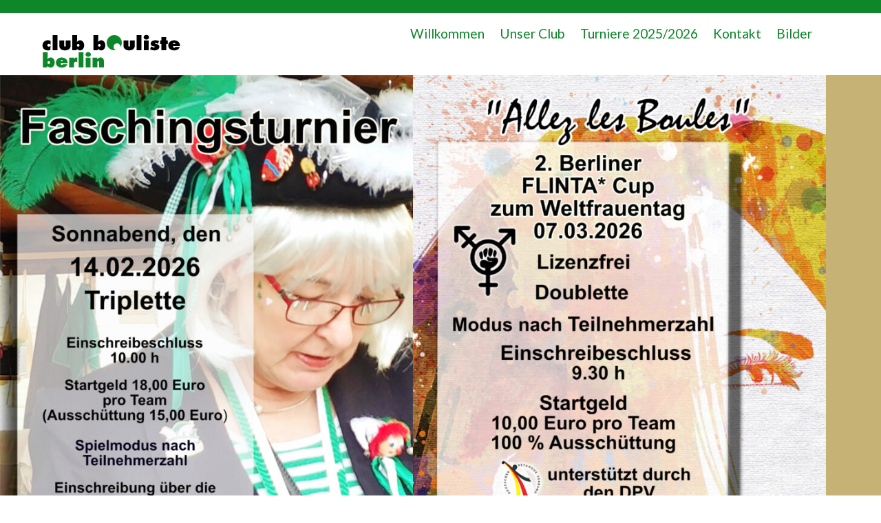

--- FILE ---
content_type: text/html; charset=UTF-8
request_url: https://club-bouliste.de/2020/07/29/vereinsmeisterschaft/
body_size: 51230
content:
<!DOCTYPE html>
<html lang="de">
<head>
<meta http-equiv="X-UA-Compatible" content="IE=edge">
<meta charset="UTF-8">
<meta name="viewport" content="width=device-width, initial-scale=1">
<link rel="profile" href="https://gmpg.org/xfn/11">
<link rel="pingback" href="https://club-bouliste.de/xmlrpc.php">
<title>Vereinsmeisterschaft &#8211; Club Bouliste de Berlin e.V.</title>
<link rel='dns-prefetch' href='//fonts.googleapis.com' />
<link rel='dns-prefetch' href='//s.w.org' />
<link rel="alternate" type="application/rss+xml" title="Club Bouliste de Berlin e.V. &raquo; Feed" href="https://club-bouliste.de/feed/" />
<link rel="alternate" type="application/rss+xml" title="Club Bouliste de Berlin e.V. &raquo; Kommentar-Feed" href="https://club-bouliste.de/comments/feed/" />
<link rel="alternate" type="application/rss+xml" title="Club Bouliste de Berlin e.V. &raquo; Vereinsmeisterschaft Kommentar-Feed" href="https://club-bouliste.de/2020/07/29/vereinsmeisterschaft/feed/" />
		<script type="text/javascript">
			window._wpemojiSettings = {"baseUrl":"https:\/\/s.w.org\/images\/core\/emoji\/12.0.0-1\/72x72\/","ext":".png","svgUrl":"https:\/\/s.w.org\/images\/core\/emoji\/12.0.0-1\/svg\/","svgExt":".svg","source":{"concatemoji":"https:\/\/club-bouliste.de\/wp-includes\/js\/wp-emoji-release.min.js?ver=5.2.21"}};
			!function(e,a,t){var n,r,o,i=a.createElement("canvas"),p=i.getContext&&i.getContext("2d");function s(e,t){var a=String.fromCharCode;p.clearRect(0,0,i.width,i.height),p.fillText(a.apply(this,e),0,0);e=i.toDataURL();return p.clearRect(0,0,i.width,i.height),p.fillText(a.apply(this,t),0,0),e===i.toDataURL()}function c(e){var t=a.createElement("script");t.src=e,t.defer=t.type="text/javascript",a.getElementsByTagName("head")[0].appendChild(t)}for(o=Array("flag","emoji"),t.supports={everything:!0,everythingExceptFlag:!0},r=0;r<o.length;r++)t.supports[o[r]]=function(e){if(!p||!p.fillText)return!1;switch(p.textBaseline="top",p.font="600 32px Arial",e){case"flag":return s([55356,56826,55356,56819],[55356,56826,8203,55356,56819])?!1:!s([55356,57332,56128,56423,56128,56418,56128,56421,56128,56430,56128,56423,56128,56447],[55356,57332,8203,56128,56423,8203,56128,56418,8203,56128,56421,8203,56128,56430,8203,56128,56423,8203,56128,56447]);case"emoji":return!s([55357,56424,55356,57342,8205,55358,56605,8205,55357,56424,55356,57340],[55357,56424,55356,57342,8203,55358,56605,8203,55357,56424,55356,57340])}return!1}(o[r]),t.supports.everything=t.supports.everything&&t.supports[o[r]],"flag"!==o[r]&&(t.supports.everythingExceptFlag=t.supports.everythingExceptFlag&&t.supports[o[r]]);t.supports.everythingExceptFlag=t.supports.everythingExceptFlag&&!t.supports.flag,t.DOMReady=!1,t.readyCallback=function(){t.DOMReady=!0},t.supports.everything||(n=function(){t.readyCallback()},a.addEventListener?(a.addEventListener("DOMContentLoaded",n,!1),e.addEventListener("load",n,!1)):(e.attachEvent("onload",n),a.attachEvent("onreadystatechange",function(){"complete"===a.readyState&&t.readyCallback()})),(n=t.source||{}).concatemoji?c(n.concatemoji):n.wpemoji&&n.twemoji&&(c(n.twemoji),c(n.wpemoji)))}(window,document,window._wpemojiSettings);
		</script>
		<style type="text/css">
img.wp-smiley,
img.emoji {
	display: inline !important;
	border: none !important;
	box-shadow: none !important;
	height: 1em !important;
	width: 1em !important;
	margin: 0 .07em !important;
	vertical-align: -0.1em !important;
	background: none !important;
	padding: 0 !important;
}
</style>
	<link rel='stylesheet' id='wp-block-library-css'  href='https://club-bouliste.de/wp-includes/css/dist/block-library/style.min.css?ver=5.2.21' type='text/css' media='all' />
<link rel='stylesheet' id='contact-form-7-css'  href='https://club-bouliste.de/wp-content/plugins/contact-form-7/includes/css/styles.css?ver=5.1.4' type='text/css' media='all' />
<link rel='stylesheet' id='bwg_fonts-css'  href='https://club-bouliste.de/wp-content/plugins/photo-gallery/css/bwg-fonts/fonts.css?ver=0.0.1' type='text/css' media='all' />
<link rel='stylesheet' id='sumoselect-css'  href='https://club-bouliste.de/wp-content/plugins/photo-gallery/css/sumoselect.min.css?ver=3.0.3' type='text/css' media='all' />
<link rel='stylesheet' id='mCustomScrollbar-css'  href='https://club-bouliste.de/wp-content/plugins/photo-gallery/css/jquery.mCustomScrollbar.min.css?ver=2.5.29' type='text/css' media='all' />
<link rel='stylesheet' id='bwg_googlefonts-css'  href='https://fonts.googleapis.com/css?family=Ubuntu&#038;subset=greek,latin,greek-ext,vietnamese,cyrillic-ext,latin-ext,cyrillic' type='text/css' media='all' />
<link rel='stylesheet' id='bwg_frontend-css'  href='https://club-bouliste.de/wp-content/plugins/photo-gallery/css/styles.min.css?ver=2.5.29' type='text/css' media='all' />
<link rel='stylesheet' id='flat-responsive-bootstrap-css'  href='https://club-bouliste.de/wp-content/themes/flat-responsive/css/bootstrap.min.css?ver=2026-01-20%2008:09:51' type='text/css' media='all' />
<link rel='stylesheet' id='font-awesome-css'  href='https://club-bouliste.de/wp-content/themes/flat-responsive/css/font-awesome.min.css?ver=2026-01-20%2008:09:51' type='text/css' media='all' />
<link rel='stylesheet' id='flat_responsive_menu_css-css'  href='https://club-bouliste.de/wp-content/themes/flat-responsive/css/navmenu.css?ver=2026-01-20%2008:09:51' type='text/css' media='all' />
<link rel='stylesheet' id='flat_responsive-style-css'  href='https://club-bouliste.de/wp-content/themes/flat-responsive/style.css?ver=2026-01-20%2008:09:51' type='text/css' media='all' />
<link rel='stylesheet' id='flat_responsive-open-sans-css'  href='//fonts.googleapis.com/css?family=Open+Sans%3A400%2C700%2C600&#038;ver=5.2.21' type='text/css' media='all' />
<link rel='stylesheet' id='flat_responsive-lato-css'  href='//fonts.googleapis.com/css?family=Lato%3A400%2C700%2C900&#038;ver=5.2.21' type='text/css' media='all' />
<link rel='stylesheet' id='tablepress-default-css'  href='https://club-bouliste.de/wp-content/tablepress-combined.min.css?ver=21' type='text/css' media='all' />
<script type='text/javascript' src='https://club-bouliste.de/wp-includes/js/jquery/jquery.js?ver=1.12.4-wp'></script>
<script type='text/javascript' src='https://club-bouliste.de/wp-includes/js/jquery/jquery-migrate.min.js?ver=1.4.1'></script>
<script type='text/javascript' src='https://club-bouliste.de/wp-content/plugins/photo-gallery/js/jquery.sumoselect.min.js?ver=3.0.3'></script>
<script type='text/javascript' src='https://club-bouliste.de/wp-content/plugins/photo-gallery/js/jquery.mobile.min.js?ver=1.3.2'></script>
<script type='text/javascript' src='https://club-bouliste.de/wp-content/plugins/photo-gallery/js/jquery.mCustomScrollbar.concat.min.js?ver=2.5.29'></script>
<script type='text/javascript' src='https://club-bouliste.de/wp-content/plugins/photo-gallery/js/jquery.fullscreen-0.4.1.min.js?ver=0.4.1'></script>
<script type='text/javascript'>
/* <![CDATA[ */
var bwg_objectsL10n = {"bwg_field_required":"field is required.","bwg_mail_validation":"Dies ist keine g\u00fcltige E-Mail-Adresse.","bwg_search_result":"Es gibt keine Bilder, die ihrer Suche entsprechen.","bwg_select_tag":"Select Tag","bwg_order_by":"Order By","bwg_search":"Suchen","bwg_show_ecommerce":"Show Ecommerce","bwg_hide_ecommerce":"Hide Ecommerce","bwg_show_comments":"Kommentare anzeigen ","bwg_hide_comments":"Kommentare ausblenden ","bwg_restore":"Wiederherstellen","bwg_maximize":"Maximieren","bwg_fullscreen":"Vollbild","bwg_exit_fullscreen":"Vollbildmodus beenden","bwg_search_tag":"SEARCH...","bwg_tag_no_match":"No tags found","bwg_all_tags_selected":"All tags selected","bwg_tags_selected":"tags selected","play":"Wiedergabe","pause":"Pause","is_pro":"1","bwg_play":"Wiedergabe","bwg_pause":"Pause","bwg_hide_info":"Info ausblenden","bwg_show_info":"Info anzeigen","bwg_hide_rating":"Bewertung ausblenden","bwg_show_rating":"Bewertung anzeigen","ok":"Ok","cancel":"Abbrechen","select_all":"Alle ausw\u00e4hlen","lazy_load":"0","lazy_loader":"https:\/\/club-bouliste.de\/wp-content\/plugins\/photo-gallery\/images\/ajax_loader.png","front_ajax":"0"};
/* ]]> */
</script>
<script type='text/javascript' src='https://club-bouliste.de/wp-content/plugins/photo-gallery/js/scripts.min.js?ver=2.5.29'></script>
<link rel='https://api.w.org/' href='https://club-bouliste.de/wp-json/' />
<link rel="EditURI" type="application/rsd+xml" title="RSD" href="https://club-bouliste.de/xmlrpc.php?rsd" />
<link rel="wlwmanifest" type="application/wlwmanifest+xml" href="https://club-bouliste.de/wp-includes/wlwmanifest.xml" /> 
<link rel='prev' title='Faschingsturnier 2020' href='https://club-bouliste.de/2020/07/29/faschingsturnier-2020-2/' />
<link rel='next' title='Nächster Beitrag' href='https://club-bouliste.de/2020/08/12/48215/' />
<meta name="generator" content="WordPress 5.2.21" />
<link rel="canonical" href="https://club-bouliste.de/2020/07/29/vereinsmeisterschaft/" />
<link rel='shortlink' href='https://club-bouliste.de/?p=48123' />
<link rel="alternate" type="application/json+oembed" href="https://club-bouliste.de/wp-json/oembed/1.0/embed?url=https%3A%2F%2Fclub-bouliste.de%2F2020%2F07%2F29%2Fvereinsmeisterschaft%2F" />
<link rel="alternate" type="text/xml+oembed" href="https://club-bouliste.de/wp-json/oembed/1.0/embed?url=https%3A%2F%2Fclub-bouliste.de%2F2020%2F07%2F29%2Fvereinsmeisterschaft%2F&#038;format=xml" />
<style type="text/css">
body {
	font-size: %; 
	background-color:; 
}
h1, 
h1 a {
	color: #0d872a;
	font-size: ;
}
h2,
h2 a {
	color: #0d872a; 
	font-size: ;
}
h3,
h3 a {
	color: #0d872a; 
	font-size: ;
}
h4,
h4 a {
	color: #0d872a; 
	font-size: ;
}
h5,
h5 a {
	color: #0d872a; 
	font-size: ;
}
h6,
h6 a {
	color: #0d872a; 
	font-size: ;
}
p, 
p a {
	color: ; 
	font-size: ;
}
a {
	color: #0d872a; 
	font-size: ;
}
a:hover, 
a:focus,
a:visited {
	color: #000000;
}
li {
	color: #0d872a; 
	font-size: ;
}
.btn,
.btn1,
.btn1, 
.btn a {
	color: !important; 
	background-color: ;
}
.btn:hover, 
.btn:focus, 
.btn a:hover, 
.btn a:focus, 
.btn a:visited {
	color: ; 
	background-color: ;
}
.btn1:hover, 
.btn1:focus, 
.btn1 a:hover, 
.btn1 a:focus, 
.btn1 a:visited {
	color: ; 
	background-color: ;
}
/*
=================================================
Header Top Customizer Color
=================================================
*/
.flat_responsive_top {
	background-color:#0d872a; 
	color:;
}
#social-icons ul li a,
#social-icons ul li a,
#social-icons ul li a,
#social-icons ul li a {
	background-color:!important; 
	color:!important; 
}
#social-icons ul li a:hover,
#social-icons ul li a:hover,
#social-icons ul li a:hover,
#social-icons ul li a:hover {
	background-color:!important; 
	color:!important; 
}
.secondary_menu,
.secondary_menu_middle {
	background-color:#0d872a; 
}
/*
=================================================
Menu Coloring
=================================================
*/
ul.navmenu  > li >  a,
ul.navmenu1  > li >  a, 
ul.navmenu2 > li >  a,
ul.mobilemenu > li > a {
	background-color:#ffffff; 
	color:#0d872a; 
}
ul.navmenu > li > a:hover, 
ul.navmenu > li > a:focus, 
ul.navmenu > li > a:active, 
ul.navmenu1 > li > a:hover, 
ul.navmenu1 > li > a:focus, 
ul.navmenu1 > li > a:active, 
ul.navmenu2 > li > a:hover, 
ul.navmenu2 > li > a:focus, 
ul.navmenu2 > li > a:active, 
ul.mobilemenu > li > a:hover,	
ul.mobilemenu > li > a:focus, 
ul.mobilemenu > li > a:active {
	background-color:#13ad38; 
	color:#ffffff; 
}
.navmenu .current_page_item > a, 
.navmenu .current_page_ancestor > a, 
.navmenu .current-menu-item > a, 
.navmenu .current-menu-ancestor > a,
.navmenu1 .current_page_item > a, 
.navmenu1 .current_page_ancestor > a, 
.navmenu1 .current-menu-item > a, 
.navmenu1 .current-menu-ancestor > a,
.navmenu2 .current_page_item > a, 
.navmenu2 .current_page_ancestor > a, 
.navmenu2 .current-menu-item > a, 
.navmenu2 .current-menu-ancestor > a,
.mobilemenu .current_page_item > a, 
.mobilemenu .current_page_ancestor > a, 
.mobilemenu .current-menu-item > a, 
.mobilemenu .current-menu-ancestor > a {
	background-color: #0d872a; 
	color: #ffffff;
}
ul.navmenu ul.sub-menu,
ul.navmenu1 ul.sub-menu,
ul.navmenu2 ul.sub-menu, 
ul.mobilemenu ul.sub-menu {
	background-color: #13ad38; 
	border-bottom-color:#0d872a;
	border-right-color:#0d872a;
	border-left-color:#0d872a;
}
ul.navmenu ul.sub-menu:before,
ul.navmenu1 ul.sub-menu:before,
ul.navmenu2 ul.sub-menu:before {
	border-bottom-color: #13ad38; 
	border-top-color: #13ad38}
ul.navmenu ul.sub-menu > li,
ul.navmenu1 ul.sub-menu > li,
ul.navmenu2 ul.sub-menu > li {
	border-bottom-color: #0d872a; 
}
ul.navmenu > li:hover > a,
ul.navmenu1 > li:hover > a,
ul.navmenu2 > li:hover > a {
	background-color: #13ad38;
}
ul.navmenu ul.sub-menu > li > a,
ul.navmenu1 ul.sub-menu > li > a,
ul.navmenu2 ul.sub-menu > li > a, 
ul.mobilemenu ul.sub-menu > li > a {
	color:#ffffff;
}
ul.navmenu ul.sub-menu .current_page_item > a, 
ul.navmenu ul.sub-menu .current_page_ancestor > a, 
ul.navmenu ul.sub-menu .current-menu-item > a, 
ul.navmenu ul.sub-menu .current-menu-ancestor > a, 
ul.navmenu1 ul.sub-menu .current_page_item > a, 
ul.navmenu1 ul.sub-menu .current_page_ancestor > a, 
ul.navmenu1 ul.sub-menu .current-menu-item > a, 
ul.navmenu1 ul.sub-menu .current-menu-ancestor > a, 
ul.navmenu2 ul.sub-menu .current_page_item > a, 
ul.navmenu2 ul.sub-menu .current_page_ancestor > a, 
ul.navmenu2 ul.sub-menu .current-menu-item > a, 
ul.navmenu2 ul.sub-menu .current-menu-ancestor > a,  
ul.mobilemenu ul.sub-menu .current_page_item > a, 
ul.mobilemenu ul.sub-menu .current_page_ancestor > a, 
ul.mobilemenu ul.sub-menu .current-menu-item > a, 
ul.mobilemenu ul.sub-menu .current-menu-ancestor > a {
	background-color:#0d872a!important; 
	color:#ffffff;
}
ul.navmenu ul.sub-menu > li > a:hover,
ul.navmenu ul.sub-menu > li > a:focus, 
ul.navmenu ul.sub-menu > li > a:active, 
ul.navmenu1 ul.sub-menu > li > a:hover, 
ul.navmenu1 ul.sub-menu > li > a:focus, 
ul.navmenu1 ul.sub-menu > li > a:active, 
ul.navmenu2 ul.sub-menu > li > a:hover, 
ul.navmenu2 ul.sub-menu > li > a:focus, 
ul.navmenu2 ul.sub-menu > li > a:active, 
ul.navmenu3 ul.sub-menu > li > a:hover, 
ul.navmenu3 ul.sub-menu > li > a:focus, 
ul.navmenu3 ul.sub-menu > li > a:active, 
ul.navmenu4 ul.sub-menu > li > a:hover, 
ul.navmenu4 ul.sub-menu > li > a:focus, 
ul.navmenu4 ul.sub-menu > li > a:active, 
ul.mobilemenu ul.sub-menu > li > a:hover, 
ul.mobilemenu ul.sub-menu > li > a:focus,
ul.mobilemenu ul.sub-menu > li > a:active {
	background-color:#0d872a!important; 
	color:#ffffff;
}
ul.navmenu ul.sub-menu > li  {
	border-bottom-color:#0d872a;
}

.flat_responsive_footer {background-color:#0d872a; color: #ffffff;}
.flat_responsive_footer p {color: #ffffff;}
.bottom_widget {background-color:#0d872a; color:#ffffff;}
.bottom_widget a, .bottom_widget h3, .bottom_widget h1, .bottom_widget h2, .bottom_widget h4, .bottom_widget h5, .bottom_widget h6, .bottom_widget p, .bottom_widget li, .bottom_widget div, .bottom_widget span {color:#ffffff;}
.content_bottom {background-color:#0d872a;}
.widget_inset_bottom {background-color:#0d872a;}
.widget_inset_bottom1 {background-color:;}
.left_sidebar {background-color:;}
.right_sidebar {background-color:;}
.fr-content {background-color:;}
.flat_responsive_widgets_insettop1 {background-color:;}
.fr_widgets_insettop {background-color:;}
.flat_responsive_top_widgets {background-color:;}
.fr_widgets_cta {background-color:;}
.fr-breadcrumbs-wrapper {background-color:;}
/*.flat_responsive_header {background-color:; }*/

/*site title */
#fr-site-title a {color:;}
#fr-logo-group, #fr-text-group {padding: 20px 0px 0px 0px}
            
/*Navmenu Customizer */



	#secondary-nav .nav-menu li a, #secondary-nav .nav-menu li.home a {color:#ffffff;}
	#secondary-nav .nav-menu li a:hover {color:#6c603c;}
	#secondary-nav ul.nav-menu ul a,#secondary-nav .nav-menu ul ul a {color: #ffffff;}
	#secondary-nav ul.nav-menu ul a:hover,#secondary-nav .nav-menu ul ul a:hover,#secondary-nav .nav-menu .current_page_item > a,#secondary-nav .nav-menu .current_page_ancestor > a,#secondary-nav .nav-menu .current-menu-item > a,#secondary-nav .nav-menu .current-menu-ancestor > a {color:#6c603c;}			
	#secondary-nav ul.sub-menu .current_page_item > a,#secondary-nav ul.sub-menu .current_page_ancestor > a,#secondary-nav ul.sub-menu .current-menu-item > a,#secondary-nav ul.sub-menu .current-menu-ancestor > a {background-color: #d7c58c;}						
	#secondary-nav ul.nav-menu li:hover > ul,#secondary-nav .nav-menu ul li:hover > ul {background-color: #c6b274;border-color:#707070;}			
	#secondary-nav ul.nav-menu li:hover > ul li:hover {background-color: #d7c58c;}			
	.fr-breadcrumbs-wrapper span {color:;}
	.fr-breadcrumbs-wrapper span  a {color:;}
	.fr-breadcrumbs-wrapper span  a:hover {color:;}
	.wsb_primary {background-color: !important;}
	
	.wsb_primary:hover, .wsb_primary:focus {background-color: !important;}
	.added_to_cart:hover, .added_to_cart:focus {background-color: !important;}
	.wsb_secondary {background-color: !important;}
	.wsb_secondary:hover, .wsb_secondary:focus {background-color: !important;}
	
	.woocommerce_product_title {color: !important;}

	
	ul.header_extra ul {height:; margin:; background-color:;}
	ul.header_extra li {color:}
	ul.header_extra ul li .form-control {border-color:}
	.flat_responsive_header.center .flat_responsive_menu_secondary {background-color:#0d872a;}
</style>
    <script type="text/javascript">
    (function ( $ ) {
        $(document).ready(function() {
            var active = 0;
            if (active == 1 ) {
                $(window).scroll(function() {
                    if ($(window).scrollTop() > 180) {
	                    $(".flat_responsive_header").css({
	                    	"position":"fixed", 
	                    	"right":"0px",
	                    	 "left":"0px", 
	                    	 "top": "0px",
	                    	 "z-index":"1080", 
	                    	 'box-shadow': '0.5px 0.5px 0.5px #EAEAEA'
	                    });
	                   

                    } else {
                        $(".flat_responsive_header").css({
                        	"position":"relative"
                        });
                    }

                });
            }
        });
    })(jQuery);;        

    </script> 
<style type="text/css" id="custom-background-css">
body.custom-background { background-color: #ffffff; background-image: url("https://club-bouliste.de/wp-content/uploads/2019/09/bg-ass.jpg"); background-position: left top; background-size: auto; background-repeat: repeat; background-attachment: scroll; }
</style>
	<link rel="icon" href="https://club-bouliste.de/wp-content/uploads/2017/04/cropped-fav2-2-32x32.png" sizes="32x32" />
<link rel="icon" href="https://club-bouliste.de/wp-content/uploads/2017/04/cropped-fav2-2-192x192.png" sizes="192x192" />
<link rel="apple-touch-icon-precomposed" href="https://club-bouliste.de/wp-content/uploads/2017/04/cropped-fav2-2-180x180.png" />
<meta name="msapplication-TileImage" content="https://club-bouliste.de/wp-content/uploads/2017/04/cropped-fav2-2-270x270.png" />
		<style type="text/css" id="wp-custom-css">
			@media screen and (max-width: 1024px){
a.toggle_button_flat_responsive_menu {
	color: #0d872a;}
	a.toggle_button_flat_responsive_menu:hover {
	color: #000000;
	}
	
}
ul.navmenu > li > a {
	line-height:60px;
	font-size:1.2rem;
	

}
.navmenu .current_page_item > a, .navmenu .current_page_ancestor > a, .navmenu .current-menu-item > a, .navmenu .current-menu-ancestor > a {
	font-style:normal;
}
ul.navmenu ul.sub-menu {
	top:60px;

}
ul.sub-menu {
    width: 215px !important;
	
}
ul.sub-menu li a {
	font-size:20px !important;
	font-weight:700;
}		</style>
		</head>
<body class="post-template-default single single-post postid-48123 single-format-standard custom-background">
                <div class="flat_responsive_move_to_top"> 
                <i class="fa fa-arrow-up"></i>
            </div>  
        <div id="fr-wrapper" style="border-color:#000000;">        <div class="flat_responsive_top">
                <div class="container">
                    <div class="row">
                                                <div class="col-md-6" style="padding:0.6rem 1.4rem;">
                                                            </div>
                            <div class="col-md-6 header_social_iconns ">      
                                
		<div id="social-icons"><ul></ul></div>                        </div>
                                                
                    </div>
                </div>
            </div>
                <div class="flat_responsive_header header_one" style="background-color:;"><!--Header Starts Here-->
            <div class="container">
                    <div class="flat_responsive_logo"><!--Logo Starts Here -->
        
			
			<div id="fr-logo-group">
				<a href="https://club-bouliste.de/" title="Club Bouliste de Berlin e.V." rel="home">
					<img  class="img-responsive" src="https://club-bouliste.de/wp-content/uploads/2019/09/cbdb-2019.png" alt="Club Bouliste de Berlin e.V."/>
				</a>
			</div>
						 
		

    </div><!--End of Logo Here -->
                      
    <div class="flat_responsive_menus">
            <div class="flat_responsive_menu"><!--Primary Navigation Starts Here -->
                <ul id="menu-footer" class="navmenu"><li id="menu-item-48875" class="menu-item menu-item-type-post_type menu-item-object-page menu-item-home menu-item-48875"><a href="https://club-bouliste.de/">Willkommen</a></li>
<li id="menu-item-48895" class="menu-item menu-item-type-post_type menu-item-object-page menu-item-has-children menu-item-48895"><a href="https://club-bouliste.de/unser-club/">Unser Club</a>
<ul class="sub-menu">
	<li id="menu-item-48896" class="menu-item menu-item-type-post_type menu-item-object-page menu-item-48896"><a href="https://club-bouliste.de/unser-club/unser-vorstand/">Unser Vorstand</a></li>
	<li id="menu-item-48890" class="menu-item menu-item-type-post_type menu-item-object-page menu-item-48890"><a href="https://club-bouliste.de/unser-club/lageplan-club-bouliste/">Lageplan Club Bouliste</a></li>
	<li id="menu-item-48892" class="menu-item menu-item-type-post_type menu-item-object-page menu-item-48892"><a href="https://club-bouliste.de/unser-club/spielgelaende/">Spielgelände und Kosten</a></li>
	<li id="menu-item-51268" class="menu-item menu-item-type-post_type menu-item-object-page menu-item-51268"><a href="https://club-bouliste.de/https-kalender-digital-3456d46862e400988796https-kalender-digital-3456d46862e400988796/">Online Kalender CBdB</a></li>
	<li id="menu-item-48899" class="menu-item menu-item-type-post_type menu-item-object-page menu-item-48899"><a href="https://club-bouliste.de/unser-club/clubhaus-carro/">Clubhaus Carro</a></li>
	<li id="menu-item-48888" class="menu-item menu-item-type-post_type menu-item-object-page menu-item-48888"><a href="https://club-bouliste.de/unser-club/boulehalle/">Boulehalle</a></li>
	<li id="menu-item-48897" class="menu-item menu-item-type-post_type menu-item-object-page menu-item-48897"><a href="https://club-bouliste.de/unser-club/mitglied-werden/">Mitglied werden</a></li>
	<li id="menu-item-48898" class="menu-item menu-item-type-post_type menu-item-object-page menu-item-48898"><a href="https://club-bouliste.de/kontakt/unterkuenfte/">Unterkünfte</a></li>
	<li id="menu-item-48889" class="menu-item menu-item-type-post_type menu-item-object-page menu-item-48889"><a href="https://club-bouliste.de/unser-club/historie/">Historie</a></li>
	<li id="menu-item-48900" class="menu-item menu-item-type-post_type menu-item-object-page menu-item-48900"><a href="https://club-bouliste.de/unser-club/chronik/">Chronik</a></li>
	<li id="menu-item-48891" class="menu-item menu-item-type-post_type menu-item-object-page menu-item-48891"><a href="https://club-bouliste.de/presse/">Presse</a></li>
</ul>
</li>
<li id="menu-item-48923" class="menu-item menu-item-type-post_type menu-item-object-page menu-item-has-children menu-item-48923"><a href="https://club-bouliste.de/turniere-2022/">Turniere 2025/2026</a>
<ul class="sub-menu">
	<li id="menu-item-48893" class="menu-item menu-item-type-post_type menu-item-object-page menu-item-48893"><a href="https://club-bouliste.de/turniere-2022/">Turnierkalender</a></li>
	<li id="menu-item-48901" class="menu-item menu-item-type-post_type menu-item-object-page menu-item-48901"><a href="https://club-bouliste.de/turnierkalender/">Unsere Turniere CBdB</a></li>
	<li id="menu-item-48876" class="menu-item menu-item-type-post_type menu-item-object-page menu-item-48876"><a href="https://club-bouliste.de/teufelsturnier-2019/">Fremdturniere 2025</a></li>
	<li id="menu-item-48908" class="menu-item menu-item-type-post_type menu-item-object-page menu-item-48908"><a href="https://club-bouliste.de/turniere/turniere-2009/lpvb-turniere/">LPVB Turniere (BM)</a></li>
	<li id="menu-item-48907" class="menu-item menu-item-type-post_type menu-item-object-page menu-item-48907"><a href="https://club-bouliste.de/turniere/deutsche-meisterschaften/">DM in Berlin</a></li>
	<li id="menu-item-48894" class="menu-item menu-item-type-post_type menu-item-object-page menu-item-48894"><a href="https://club-bouliste.de/turnierergebnisse/">Turnier Ergebnisse/Bilder</a></li>
	<li id="menu-item-51260" class="menu-item menu-item-type-post_type menu-item-object-page menu-item-51260"><a href="https://club-bouliste.de/rangliste-14-9-19/">Freitags Nocturne Rangliste 25/26</a></li>
	<li id="menu-item-48906" class="menu-item menu-item-type-post_type menu-item-object-page menu-item-48906"><a href="https://club-bouliste.de/https-club-bouliste-de-rangliste20191-pdf/">Ranglisten 2024/25</a></li>
</ul>
</li>
<li id="menu-item-5673" class="menu-item menu-item-type-post_type menu-item-object-page menu-item-has-children menu-item-5673"><a href="https://club-bouliste.de/kontakt/">Kontakt</a>
<ul class="sub-menu">
	<li id="menu-item-5674" class="menu-item menu-item-type-post_type menu-item-object-page menu-item-privacy-policy menu-item-5674"><a href="https://club-bouliste.de/datenschutzerklaerung/">Datenschutzerklärung</a></li>
	<li id="menu-item-5672" class="menu-item menu-item-type-post_type menu-item-object-page menu-item-5672"><a href="https://club-bouliste.de/impressum/">Impressum</a></li>
</ul>
</li>
<li id="menu-item-48877" class="menu-item menu-item-type-post_type menu-item-object-page menu-item-has-children menu-item-48877"><a href="https://club-bouliste.de/bilder/">Bilder</a>
<ul class="sub-menu">
	<li id="menu-item-50288" class="menu-item menu-item-type-post_type menu-item-object-page menu-item-50288"><a href="https://club-bouliste.de/bilder/bilder-2020/">Großer Preis von Berlin 2023</a></li>
	<li id="menu-item-49071" class="menu-item menu-item-type-post_type menu-item-object-page menu-item-49071"><a href="https://club-bouliste.de/bilder/bilder-2018/grosser-preis-von-berlin-2018/">Großer Preis von Berlin 2022</a></li>
	<li id="menu-item-48878" class="menu-item menu-item-type-post_type menu-item-object-page menu-item-48878"><a href="https://club-bouliste.de/bilder/bilder-2004/">Bilder 2004</a></li>
	<li id="menu-item-48879" class="menu-item menu-item-type-post_type menu-item-object-page menu-item-48879"><a href="https://club-bouliste.de/bilder/bilder-2007/">Bilder 2007</a></li>
	<li id="menu-item-48880" class="menu-item menu-item-type-post_type menu-item-object-page menu-item-48880"><a href="https://club-bouliste.de/bilder/bilder-2008/">Bilder 2008</a></li>
	<li id="menu-item-48881" class="menu-item menu-item-type-post_type menu-item-object-page menu-item-48881"><a href="https://club-bouliste.de/bilder/bilder-2009/">Bilder 2009</a></li>
	<li id="menu-item-48882" class="menu-item menu-item-type-post_type menu-item-object-page menu-item-48882"><a href="https://club-bouliste.de/bilder/bilder-2010/">Bilder 2010</a></li>
	<li id="menu-item-48883" class="menu-item menu-item-type-post_type menu-item-object-page menu-item-48883"><a href="https://club-bouliste.de/bilder/bilder-2011/">Bilder 2011</a></li>
	<li id="menu-item-48884" class="menu-item menu-item-type-post_type menu-item-object-page menu-item-48884"><a href="https://club-bouliste.de/bilder/bilder-2017/">Bilder 2017</a></li>
	<li id="menu-item-48885" class="menu-item menu-item-type-post_type menu-item-object-page menu-item-48885"><a href="https://club-bouliste.de/bilder/bilder-2018/">Bilder 2018</a></li>
	<li id="menu-item-48886" class="menu-item menu-item-type-post_type menu-item-object-page menu-item-48886"><a href="https://club-bouliste.de/bilder/bilder-2019/">Bilder 2019</a></li>
	<li id="menu-item-48887" class="menu-item menu-item-type-post_type menu-item-object-page menu-item-48887"><a href="https://club-bouliste.de/bilder/bilder-2020/">Großer Preis von Berlin 2023</a></li>
</ul>
</li>
</ul>            </div>
            
                        </div>
                    <a class="toggle_button_flat_responsive_menu"></a>
    <div style="background-color:#fff">
        <ul id="menu-footer-1" class="mobilemenu"><li class="menu-item menu-item-type-post_type menu-item-object-page menu-item-home menu-item-48875"><a href="https://club-bouliste.de/">Willkommen</a></li>
<li class="menu-item menu-item-type-post_type menu-item-object-page menu-item-has-children menu-item-48895"><a href="https://club-bouliste.de/unser-club/">Unser Club</a>
<ul class="sub-menu">
	<li class="menu-item menu-item-type-post_type menu-item-object-page menu-item-48896"><a href="https://club-bouliste.de/unser-club/unser-vorstand/">Unser Vorstand</a></li>
	<li class="menu-item menu-item-type-post_type menu-item-object-page menu-item-48890"><a href="https://club-bouliste.de/unser-club/lageplan-club-bouliste/">Lageplan Club Bouliste</a></li>
	<li class="menu-item menu-item-type-post_type menu-item-object-page menu-item-48892"><a href="https://club-bouliste.de/unser-club/spielgelaende/">Spielgelände und Kosten</a></li>
	<li class="menu-item menu-item-type-post_type menu-item-object-page menu-item-51268"><a href="https://club-bouliste.de/https-kalender-digital-3456d46862e400988796https-kalender-digital-3456d46862e400988796/">Online Kalender CBdB</a></li>
	<li class="menu-item menu-item-type-post_type menu-item-object-page menu-item-48899"><a href="https://club-bouliste.de/unser-club/clubhaus-carro/">Clubhaus Carro</a></li>
	<li class="menu-item menu-item-type-post_type menu-item-object-page menu-item-48888"><a href="https://club-bouliste.de/unser-club/boulehalle/">Boulehalle</a></li>
	<li class="menu-item menu-item-type-post_type menu-item-object-page menu-item-48897"><a href="https://club-bouliste.de/unser-club/mitglied-werden/">Mitglied werden</a></li>
	<li class="menu-item menu-item-type-post_type menu-item-object-page menu-item-48898"><a href="https://club-bouliste.de/kontakt/unterkuenfte/">Unterkünfte</a></li>
	<li class="menu-item menu-item-type-post_type menu-item-object-page menu-item-48889"><a href="https://club-bouliste.de/unser-club/historie/">Historie</a></li>
	<li class="menu-item menu-item-type-post_type menu-item-object-page menu-item-48900"><a href="https://club-bouliste.de/unser-club/chronik/">Chronik</a></li>
	<li class="menu-item menu-item-type-post_type menu-item-object-page menu-item-48891"><a href="https://club-bouliste.de/presse/">Presse</a></li>
</ul>
</li>
<li class="menu-item menu-item-type-post_type menu-item-object-page menu-item-has-children menu-item-48923"><a href="https://club-bouliste.de/turniere-2022/">Turniere 2025/2026</a>
<ul class="sub-menu">
	<li class="menu-item menu-item-type-post_type menu-item-object-page menu-item-48893"><a href="https://club-bouliste.de/turniere-2022/">Turnierkalender</a></li>
	<li class="menu-item menu-item-type-post_type menu-item-object-page menu-item-48901"><a href="https://club-bouliste.de/turnierkalender/">Unsere Turniere CBdB</a></li>
	<li class="menu-item menu-item-type-post_type menu-item-object-page menu-item-48876"><a href="https://club-bouliste.de/teufelsturnier-2019/">Fremdturniere 2025</a></li>
	<li class="menu-item menu-item-type-post_type menu-item-object-page menu-item-48908"><a href="https://club-bouliste.de/turniere/turniere-2009/lpvb-turniere/">LPVB Turniere (BM)</a></li>
	<li class="menu-item menu-item-type-post_type menu-item-object-page menu-item-48907"><a href="https://club-bouliste.de/turniere/deutsche-meisterschaften/">DM in Berlin</a></li>
	<li class="menu-item menu-item-type-post_type menu-item-object-page menu-item-48894"><a href="https://club-bouliste.de/turnierergebnisse/">Turnier Ergebnisse/Bilder</a></li>
	<li class="menu-item menu-item-type-post_type menu-item-object-page menu-item-51260"><a href="https://club-bouliste.de/rangliste-14-9-19/">Freitags Nocturne Rangliste 25/26</a></li>
	<li class="menu-item menu-item-type-post_type menu-item-object-page menu-item-48906"><a href="https://club-bouliste.de/https-club-bouliste-de-rangliste20191-pdf/">Ranglisten 2024/25</a></li>
</ul>
</li>
<li class="menu-item menu-item-type-post_type menu-item-object-page menu-item-has-children menu-item-5673"><a href="https://club-bouliste.de/kontakt/">Kontakt</a>
<ul class="sub-menu">
	<li class="menu-item menu-item-type-post_type menu-item-object-page menu-item-privacy-policy menu-item-5674"><a href="https://club-bouliste.de/datenschutzerklaerung/">Datenschutzerklärung</a></li>
	<li class="menu-item menu-item-type-post_type menu-item-object-page menu-item-5672"><a href="https://club-bouliste.de/impressum/">Impressum</a></li>
</ul>
</li>
<li class="menu-item menu-item-type-post_type menu-item-object-page menu-item-has-children menu-item-48877"><a href="https://club-bouliste.de/bilder/">Bilder</a>
<ul class="sub-menu">
	<li class="menu-item menu-item-type-post_type menu-item-object-page menu-item-50288"><a href="https://club-bouliste.de/bilder/bilder-2020/">Großer Preis von Berlin 2023</a></li>
	<li class="menu-item menu-item-type-post_type menu-item-object-page menu-item-49071"><a href="https://club-bouliste.de/bilder/bilder-2018/grosser-preis-von-berlin-2018/">Großer Preis von Berlin 2022</a></li>
	<li class="menu-item menu-item-type-post_type menu-item-object-page menu-item-48878"><a href="https://club-bouliste.de/bilder/bilder-2004/">Bilder 2004</a></li>
	<li class="menu-item menu-item-type-post_type menu-item-object-page menu-item-48879"><a href="https://club-bouliste.de/bilder/bilder-2007/">Bilder 2007</a></li>
	<li class="menu-item menu-item-type-post_type menu-item-object-page menu-item-48880"><a href="https://club-bouliste.de/bilder/bilder-2008/">Bilder 2008</a></li>
	<li class="menu-item menu-item-type-post_type menu-item-object-page menu-item-48881"><a href="https://club-bouliste.de/bilder/bilder-2009/">Bilder 2009</a></li>
	<li class="menu-item menu-item-type-post_type menu-item-object-page menu-item-48882"><a href="https://club-bouliste.de/bilder/bilder-2010/">Bilder 2010</a></li>
	<li class="menu-item menu-item-type-post_type menu-item-object-page menu-item-48883"><a href="https://club-bouliste.de/bilder/bilder-2011/">Bilder 2011</a></li>
	<li class="menu-item menu-item-type-post_type menu-item-object-page menu-item-48884"><a href="https://club-bouliste.de/bilder/bilder-2017/">Bilder 2017</a></li>
	<li class="menu-item menu-item-type-post_type menu-item-object-page menu-item-48885"><a href="https://club-bouliste.de/bilder/bilder-2018/">Bilder 2018</a></li>
	<li class="menu-item menu-item-type-post_type menu-item-object-page menu-item-48886"><a href="https://club-bouliste.de/bilder/bilder-2019/">Bilder 2019</a></li>
	<li class="menu-item menu-item-type-post_type menu-item-object-page menu-item-48887"><a href="https://club-bouliste.de/bilder/bilder-2020/">Großer Preis von Berlin 2023</a></li>
</ul>
</li>
</ul>    </div>
            </div>
   </div>     
                    <aside id="fr-banner" class="fr_responsive_banner" style="background-color: #c6b274;  color: #ffffff;">
        <a href="https://cbdb.berlin.xn--ptanque-bya.org/index.php#dialog_selectTurnier"><img width="600" height="900" src="https://club-bouliste.de/wp-content/uploads/2026/01/02_-faschingsturnier_2026-683x1024.jpg" class="image wp-image-52102  attachment-600x900 size-600x900" alt="" style="max-width: 100%; height: auto;" srcset="https://club-bouliste.de/wp-content/uploads/2026/01/02_-faschingsturnier_2026-683x1024.jpg 683w, https://club-bouliste.de/wp-content/uploads/2026/01/02_-faschingsturnier_2026-200x300.jpg 200w, https://club-bouliste.de/wp-content/uploads/2026/01/02_-faschingsturnier_2026-768x1152.jpg 768w" sizes="(max-width: 600px) 100vw, 600px" /></a><a href="https://cbdb.berlin.xn--ptanque-bya.org/index.php#dialog_selectTurnier"><img width="600" height="900" src="https://club-bouliste.de/wp-content/uploads/2026/01/Plakat_ok_2026_kopf-1-683x1024.jpg" class="image wp-image-52135  attachment-600x900 size-600x900" alt="" style="max-width: 100%; height: auto;" srcset="https://club-bouliste.de/wp-content/uploads/2026/01/Plakat_ok_2026_kopf-1-683x1024.jpg 683w, https://club-bouliste.de/wp-content/uploads/2026/01/Plakat_ok_2026_kopf-1-200x300.jpg 200w, https://club-bouliste.de/wp-content/uploads/2026/01/Plakat_ok_2026_kopf-1-768x1152.jpg 768w" sizes="(max-width: 600px) 100vw, 600px" /></a>


    </aside>

<!--End of Style Store Banner-->
    <div class="fr-breadcrumbs-wrapper">
        <div class="container">
                    </div>
    </div>
    
    
<section id="fr-content-area" class="fr-contents" role="main">

<div class="container"><div class="row"><div class="col-md-8" role="main">

<article id="post-48123" class="post-48123 post type-post status-publish format-standard hentry category-allgemein">
	<header class="entry-header">
		<h1 class="entry-title">
		Vereinsmeisterschaft       
        </h1>
        <div class="entry-meta">
            <span class="posted-on"><i class="fa fa-calendar-o"></i> <a href="https://club-bouliste.de/2020/07/29/vereinsmeisterschaft/" rel="bookmark"><time class="entry-date published" datetime="2020-07-29T16:05:38+01:00">29. Juli 2020</time></a></span><span class="byline"><i class="fa fa-user"></i>  <span class="author vcard"><a class="url fn n" href="https://club-bouliste.de/author/admin/" rel="author"> Club</a></span></span>        </div><!-- .entry-meta -->

		
	</header><!-- .entry-header -->
<div class="entry-content clearfix">

		
		
<p>Vereinsmeisterschaft  2020</p>



<ul class="wp-block-gallery columns-3 is-cropped"><li class="blocks-gallery-item"><figure><img src="https://club-bouliste.de/wp-content/uploads/2020/07/adel2-683x1024.jpg" alt="" data-id="48124" data-link="https://club-bouliste.de/?attachment_id=48124" class="wp-image-48124" srcset="https://club-bouliste.de/wp-content/uploads/2020/07/adel2-683x1024.jpg 683w, https://club-bouliste.de/wp-content/uploads/2020/07/adel2-200x300.jpg 200w, https://club-bouliste.de/wp-content/uploads/2020/07/adel2-768x1152.jpg 768w" sizes="(max-width: 683px) 100vw, 683px" /></figure></li><li class="blocks-gallery-item"><figure><img src="https://club-bouliste.de/wp-content/uploads/2020/07/beate-1024x683.jpg" alt="" data-id="48125" data-link="https://club-bouliste.de/?attachment_id=48125" class="wp-image-48125" srcset="https://club-bouliste.de/wp-content/uploads/2020/07/beate-1024x683.jpg 1024w, https://club-bouliste.de/wp-content/uploads/2020/07/beate-300x200.jpg 300w, https://club-bouliste.de/wp-content/uploads/2020/07/beate-768x512.jpg 768w" sizes="(max-width: 1024px) 100vw, 1024px" /></figure></li><li class="blocks-gallery-item"><figure><img src="https://club-bouliste.de/wp-content/uploads/2020/07/burki-1024x683.jpg" alt="" data-id="48126" data-link="https://club-bouliste.de/?attachment_id=48126" class="wp-image-48126" srcset="https://club-bouliste.de/wp-content/uploads/2020/07/burki-1024x683.jpg 1024w, https://club-bouliste.de/wp-content/uploads/2020/07/burki-300x200.jpg 300w, https://club-bouliste.de/wp-content/uploads/2020/07/burki-768x512.jpg 768w" sizes="(max-width: 1024px) 100vw, 1024px" /></figure></li><li class="blocks-gallery-item"><figure><img src="https://club-bouliste.de/wp-content/uploads/2020/07/christiane-1024x683.jpg" alt="" data-id="48127" data-link="https://club-bouliste.de/?attachment_id=48127" class="wp-image-48127" srcset="https://club-bouliste.de/wp-content/uploads/2020/07/christiane-1024x683.jpg 1024w, https://club-bouliste.de/wp-content/uploads/2020/07/christiane-300x200.jpg 300w, https://club-bouliste.de/wp-content/uploads/2020/07/christiane-768x512.jpg 768w" sizes="(max-width: 1024px) 100vw, 1024px" /></figure></li><li class="blocks-gallery-item"><figure><img src="https://club-bouliste.de/wp-content/uploads/2020/07/ernst-1024x683.jpg" alt="" data-id="48128" data-link="https://club-bouliste.de/?attachment_id=48128" class="wp-image-48128" srcset="https://club-bouliste.de/wp-content/uploads/2020/07/ernst-1024x683.jpg 1024w, https://club-bouliste.de/wp-content/uploads/2020/07/ernst-300x200.jpg 300w, https://club-bouliste.de/wp-content/uploads/2020/07/ernst-768x512.jpg 768w" sizes="(max-width: 1024px) 100vw, 1024px" /></figure></li><li class="blocks-gallery-item"><figure><img src="https://club-bouliste.de/wp-content/uploads/2020/07/gerd-1024x683.jpg" alt="" data-id="48129" data-link="https://club-bouliste.de/?attachment_id=48129" class="wp-image-48129" srcset="https://club-bouliste.de/wp-content/uploads/2020/07/gerd-1024x683.jpg 1024w, https://club-bouliste.de/wp-content/uploads/2020/07/gerd-300x200.jpg 300w, https://club-bouliste.de/wp-content/uploads/2020/07/gerd-768x512.jpg 768w" sizes="(max-width: 1024px) 100vw, 1024px" /></figure></li><li class="blocks-gallery-item"><figure><img src="https://club-bouliste.de/wp-content/uploads/2020/07/halbfinale-1024x683.jpg" alt="" data-id="48130" data-link="https://club-bouliste.de/?attachment_id=48130" class="wp-image-48130" srcset="https://club-bouliste.de/wp-content/uploads/2020/07/halbfinale-1024x683.jpg 1024w, https://club-bouliste.de/wp-content/uploads/2020/07/halbfinale-300x200.jpg 300w, https://club-bouliste.de/wp-content/uploads/2020/07/halbfinale-768x512.jpg 768w" sizes="(max-width: 1024px) 100vw, 1024px" /></figure></li><li class="blocks-gallery-item"><figure><img src="https://club-bouliste.de/wp-content/uploads/2020/07/hans_oschi-1024x683.jpg" alt="" data-id="48131" data-link="https://club-bouliste.de/?attachment_id=48131" class="wp-image-48131" srcset="https://club-bouliste.de/wp-content/uploads/2020/07/hans_oschi-1024x683.jpg 1024w, https://club-bouliste.de/wp-content/uploads/2020/07/hans_oschi-300x200.jpg 300w, https://club-bouliste.de/wp-content/uploads/2020/07/hans_oschi-768x512.jpg 768w" sizes="(max-width: 1024px) 100vw, 1024px" /></figure></li><li class="blocks-gallery-item"><figure><img src="https://club-bouliste.de/wp-content/uploads/2020/07/marlies-1024x683.jpg" alt="" data-id="48132" data-link="https://club-bouliste.de/?attachment_id=48132" class="wp-image-48132" srcset="https://club-bouliste.de/wp-content/uploads/2020/07/marlies-1024x683.jpg 1024w, https://club-bouliste.de/wp-content/uploads/2020/07/marlies-300x200.jpg 300w, https://club-bouliste.de/wp-content/uploads/2020/07/marlies-768x512.jpg 768w" sizes="(max-width: 1024px) 100vw, 1024px" /></figure></li><li class="blocks-gallery-item"><figure><img src="https://club-bouliste.de/wp-content/uploads/2020/07/monika-683x1024.jpg" alt="" data-id="48133" data-link="https://club-bouliste.de/?attachment_id=48133" class="wp-image-48133" srcset="https://club-bouliste.de/wp-content/uploads/2020/07/monika-683x1024.jpg 683w, https://club-bouliste.de/wp-content/uploads/2020/07/monika-200x300.jpg 200w, https://club-bouliste.de/wp-content/uploads/2020/07/monika-768x1152.jpg 768w" sizes="(max-width: 683px) 100vw, 683px" /></figure></li><li class="blocks-gallery-item"><figure><img src="https://club-bouliste.de/wp-content/uploads/2020/07/roman-1024x683.jpg" alt="" data-id="48134" data-link="https://club-bouliste.de/?attachment_id=48134" class="wp-image-48134" srcset="https://club-bouliste.de/wp-content/uploads/2020/07/roman-1024x683.jpg 1024w, https://club-bouliste.de/wp-content/uploads/2020/07/roman-300x200.jpg 300w, https://club-bouliste.de/wp-content/uploads/2020/07/roman-768x512.jpg 768w" sizes="(max-width: 1024px) 100vw, 1024px" /></figure></li></ul>
		
	</div><!-- .entry-content -->

	<footer class="entry-meta">	
    	
            <div class="footer_meta_top_line">
			 
			<span class="meta-posted"><i class="fa fa-folder"></i>&nbsp;<span class="entry-meta-value"> <a href="https://club-bouliste.de/category/allgemein/" rel="category tag">Allgemein</a></span></span> 
            <span class="meta-author"><i class="fa fa-user"></i>&nbsp; <span class="vcard entry-meta-value"><a class="url fn n" href="https://club-bouliste.de/author/admin/" title="Club" rel="me">Club</a></span></span> 
            <span class="meta-date"><i class="fa fa-calendar-o"></i>&nbsp;  <span class="entry-meta-value">29. Juli 2020</span></span>    			            </div>
    </footer><!-- .entry-meta -->
</article><!-- #post-## -->
    <nav class="navigation post-navigation" role="navigation">
        <h1 class="screen-reader-text">Post navigation</h1>
        <div class="post-nav-links">
            <div class="nav-previous">&nbsp;<a href="https://club-bouliste.de/2020/07/29/faschingsturnier-2020-2/" rel="prev"><i class="fa fa-long-arrow-left"></i> Faschingsturnier 2020</a> </div><div class="nav-next">&nbsp;<a href="https://club-bouliste.de/2020/08/12/48215/" rel="next"> Nächster Beitrag <i class="fa fa-long-arrow-right"></i></a></div>        </div><!-- .nav-links -->
    </nav><!-- .navigation -->
    
<div id="comments" class="comments-area clearfix">

	
	
	
		<div id="respond" class="comment-respond">
		<h3 id="reply-title" class="comment-reply-title">Schreibe einen Kommentar <small><a rel="nofollow" id="cancel-comment-reply-link" href="/2020/07/29/vereinsmeisterschaft/#respond" style="display:none;">Antworten abbrechen</a></small></h3>			<form action="https://club-bouliste.de/wp-comments-post.php" method="post" id="commentform" class="comment-form" novalidate>
				<p class="comment-notes"><span id="email-notes">Deine E-Mail-Adresse wird nicht veröffentlicht.</span> Erforderliche Felder sind mit <span class="required">*</span> markiert</p><div class="form-group comment-form-comment">
             
            <textarea class="form-control" id="comment" name="comment" cols="45" rows="8" aria-required="true"></textarea>
        </div><div class="form-group comment-form-author"><label for="author">Name <span class="required">*</span></label> <input class="form-control" id="author" name="author" type="text" value="" size="30" aria-required='true' /></div>
<div class="form-group comment-form-email"><label for="email">Email <span class="required">*</span></label> <input class="form-control" id="email" name="email" type="email" value="" size="30" aria-required='true' /></div>
<div class="form-group comment-form-url"><label for="url">Website</label> <input class="form-control" id="url" name="url" type="url" value="" size="30" /></div>
<p class="form-submit"><input name="submit" type="submit" id="submit" class="submit" value="Kommentar abschicken" /> <input type='hidden' name='comment_post_ID' value='48123' id='comment_post_ID' />
<input type='hidden' name='comment_parent' id='comment_parent' value='0' />
</p>			</form>
			</div><!-- #respond -->
	
</div><!-- #comments -->
</div><div class="col-md-4 right_sidebar"><aside id="fr-right" role="complementary"><div id="calendar-7" class="widget widget_calendar"><div id="calendar_wrap" class="calendar_wrap"><table id="wp-calendar">
	<caption>Juli 2020</caption>
	<thead>
	<tr>
		<th scope="col" title="Montag">M</th>
		<th scope="col" title="Dienstag">D</th>
		<th scope="col" title="Mittwoch">M</th>
		<th scope="col" title="Donnerstag">D</th>
		<th scope="col" title="Freitag">F</th>
		<th scope="col" title="Samstag">S</th>
		<th scope="col" title="Sonntag">S</th>
	</tr>
	</thead>

	<tfoot>
	<tr>
		<td colspan="3" id="prev"><a href="https://club-bouliste.de/2020/05/">&laquo; Mai</a></td>
		<td class="pad">&nbsp;</td>
		<td colspan="3" id="next"><a href="https://club-bouliste.de/2020/08/">Aug &raquo;</a></td>
	</tr>
	</tfoot>

	<tbody>
	<tr>
		<td colspan="2" class="pad">&nbsp;</td><td>1</td><td>2</td><td>3</td><td>4</td><td>5</td>
	</tr>
	<tr>
		<td>6</td><td>7</td><td>8</td><td>9</td><td>10</td><td>11</td><td>12</td>
	</tr>
	<tr>
		<td>13</td><td>14</td><td>15</td><td>16</td><td>17</td><td>18</td><td>19</td>
	</tr>
	<tr>
		<td>20</td><td>21</td><td>22</td><td>23</td><td>24</td><td>25</td><td>26</td>
	</tr>
	<tr>
		<td>27</td><td>28</td><td><a href="https://club-bouliste.de/2020/07/29/" aria-label="Beiträge veröffentlicht am 29. July 2020">29</a></td><td>30</td><td>31</td>
		<td class="pad" colspan="2">&nbsp;</td>
	</tr>
	</tbody>
	</table></div></div></aside></div></div></div>
</section>


<div class="flat_responsive_footer">
	<div class="container">
		<div class="row">
            <div class="col-md-12">
                        </div>
            <div class="col-md-12">
                            </div>
            <div class="col-md-12">
                <div class="copyright">
                <p>                     Copyright &copy; 
                    2026 <strong>Club Bouliste de Berlin e.V.</strong>
                                    </p>
                </div>
            </div>

            
        </div>
    </div>
</div>

<script type='text/javascript'>
/* <![CDATA[ */
var wpcf7 = {"apiSettings":{"root":"https:\/\/club-bouliste.de\/wp-json\/contact-form-7\/v1","namespace":"contact-form-7\/v1"}};
/* ]]> */
</script>
<script type='text/javascript' src='https://club-bouliste.de/wp-content/plugins/contact-form-7/includes/js/scripts.js?ver=5.1.4'></script>
<script type='text/javascript' src='https://club-bouliste.de/wp-includes/js/jquery/ui/core.min.js?ver=1.11.4'></script>
<script type='text/javascript' src='https://club-bouliste.de/wp-includes/js/jquery/ui/widget.min.js?ver=1.11.4'></script>
<script type='text/javascript' src='https://club-bouliste.de/wp-includes/js/jquery/ui/accordion.min.js?ver=1.11.4'></script>
<script type='text/javascript' src='https://club-bouliste.de/wp-includes/js/jquery/ui/progressbar.min.js?ver=1.11.4'></script>
<script type='text/javascript' src='https://club-bouliste.de/wp-includes/js/jquery/ui/tabs.min.js?ver=1.11.4'></script>
<script type='text/javascript' src='https://club-bouliste.de/wp-content/themes/flat-responsive/js/flat_responsive-bootstrap.min.js?ver=2026-01-20%2008:09:51'></script>
<script type='text/javascript' src='https://club-bouliste.de/wp-content/themes/flat-responsive/js/flat_responsive_extras.js?ver=2026-01-20%2008:09:51'></script>
<script type='text/javascript' src='https://club-bouliste.de/wp-includes/js/comment-reply.min.js?ver=5.2.21'></script>
<script type='text/javascript' src='https://club-bouliste.de/wp-includes/js/wp-embed.min.js?ver=5.2.21'></script>

</div>

</body>
</html>

--- FILE ---
content_type: text/css
request_url: https://club-bouliste.de/wp-content/themes/flat-responsive/style.css?ver=2026-01-20%2008:09:51
body_size: 92742
content:
/*
Theme Name: Flat Responsive
Theme URI: https://www.styledthemes.com/themes/flat-responsive/
Author: Styled Themes
Author URI: https://www.styledthemes.com
Description: For anyone wanting a serious business website, Flat Responsive is the one for you because of what this theme includes. You get responsive design, multiple blog layout options, retina ready graphics, several page templates, post formats, gorgeous typography elements, tons of widget positions, a custom child theme, WooCommerce support, Jetpack support, video tutorials, and more! Demo: https://demo.styledthemes.com/demos/flat-responsive-free/
Version: 2.7.0
License: GNU General Public License v3 or later
License URI: http://www.gnu.org/licenses/gpl-3.0.html
Text Domain: flat-responsive
Domain Path: /languages/
Tags: custom-colors, two-columns, three-columns, custom-background, custom-header, custom-menu, featured-images, flexible-header, full-width-template, microformats, post-formats, sticky-post, theme-options, translation-ready, e-commerce, portfolio, education

This theme, like WordPress, is licensed under the GPL.
Use it to make something cool, have fun, and share what you've learned with others.
*/
/* 
 * Embedded Fonts
 * Generated by Font Squirrel (http://www.fontsquirrel.com) on November 22, 2013
 * Fonts by Google
 * Fonts Abstracted From Google Links
 */
@font-face {
    font-family: 'icomoon';
    src: url('fonts/icomoon.eot');
    src: url('fonts/icomoon.eot?#iefix') format('embedded-opentype'),
         url('fonts/icomoon.woff') format('woff'),
         url('fonts/icomoon.ttf') format('truetype'),
         url('fonts/icomoon.svg#icomoon') format('svg');
    font-weight: normal;
    font-style: normal;
} 
/*
============================================================
@ FONTS ICON ICOOMOON
============================================================
*/
[class^="icon-"], [class*=" icon-"] {
	font-family: 'icomoon';
	speak: none;
 		font-style: normal;
	font-weight: normal;
	font-variant: normal;
	text-transform: none;
	line-height: 1;
	position: relative;
	top: 0;
	display: inline-block;
	-webkit-font-smoothing: antialiased;
	-moz-osx-font-smoothing: grayscale;
}

.icon-home:before {
	content: "\e600";
}
.icon-newspaper:before {
	content: "\e601";
}
.icon-paint-format:before {
	content: "\e602";
}
.icon-image:before {
	content: "\e603";
}
.icon-images:before {
	content: "\e604";
}
.icon-music:before {
	content: "\e605";
}
.icon-play:before {
	content: "\e606";
}
.icon-film:before {
	content: "\e607";
}
.icon-book:before {
	content: "\e608";
}
.icon-file:before {
	content: "\e609";
}
.icon-profile:before {
	content: "\e60a";
}
.icon-file2:before {
	content: "\e60b";
}
.icon-file3:before {
	content: "\e60c";
}
.icon-stack:before {
	content: "\e60d";
}
.icon-cart:before {
	content: "\e60e";
}
.icon-phone:before {
	content: "\e60f";
}
.icon-envelope:before {
	content: "\e610";
}
.icon-screen:before {
	content: "\e611";
}
.icon-mobile:before {
	content: "\e612";
}
.icon-tablet:before {
	content: "\e613";
}
.icon-undo:before {
	content: "\e614";
}
.icon-redo:before {
	content: "\e615";
}
.icon-forward:before {
	content: "\e616";
}
.icon-reply:before {
	content: "\e617";
}
.icon-bubble:before {
	content: "\e618";
}
.icon-bubbles:before {
	content: "\e619";
}
.icon-bubble2:before {
	content: "\e61a";
}
.icon-bubbles2:before {
	content: "\e61b";
}
.icon-user:before {
	content: "\e61c";
}
.icon-users:before {
	content: "\e61d";
}
.icon-quotes-left:before {
	content: "\e61e";
}
.icon-search:before {
	content: "\e61f";
}
.icon-expand:before {
	content: "\e620";
}
.icon-contract:before {
	content: "\e621";
}
.icon-lock:before {
	content: "\e622";
}
.icon-cog:before {
	content: "\e623";
}
.icon-cogs:before {
	content: "\e624";
}
.icon-bars:before {
	content: "\e625";
}
.icon-earth:before {
	content: "\e626";
}
.icon-link:before {
	content: "\e627";
}
.icon-warning:before {
	content: "\e628";
}
.icon-notification:before {
	content: "\e629";
}
.icon-question:before {
	content: "\e62a";
}
.icon-info:before {
	content: "\e62b";
}
.icon-checkmark:before {
	content: "\e62c";
}
.icon-minus:before {
	content: "\e672";
}
.icon-play2:before {
	content: "\e673";
}
.icon-volume-low:before {
	content: "\e62d";
}
.icon-arrow-right:before {
	content: "\e62e";
}
.icon-arrow-left:before {
	content: "\e62f";
}
.icon-arrow-right2:before {
	content: "\e630";
}
.icon-arrow-left2:before {
	content: "\e631";
}
.icon-arrow-right3:before {
	content: "\e632";
}
.icon-arrow-left3:before {
	content: "\e633";
}
.icon-checkbox-checked:before {
	content: "\e634";
}
.icon-checkbox-unchecked:before {
	content: "\e635";
}
.icon-checkbox-partial:before {
	content: "\e636";
}
.icon-radio-checked:before {
	content: "\e637";
}
.icon-radio-unchecked:before {
	content: "\e638";
}
.icon-mail:before {
	content: "\e639";
}
.icon-mail2:before {
	content: "\e63a";
}
.icon-googleplus:before {
	content: "\e63b";
}
.icon-googleplus2:before {
	content: "\e63c";
}
.icon-googleplus3:before {
	content: "\e63d";
}
.icon-facebook:before {
	content: "\e63e";
}
.icon-facebook2:before {
	content: "\e63f";
}
.icon-facebook3:before {
	content: "\e640";
}
.icon-instagram:before {
	content: "\e641";
}
.icon-twitter:before {
	content: "\e642";
}
.icon-twitter2:before {
	content: "\e643";
}
.icon-twitter3:before {
	content: "\e644";
}
.icon-feed:before {
	content: "\e645";
}
.icon-feed2:before {
	content: "\e646";
}
.icon-feed3:before {
	content: "\e647";
}
.icon-youtube:before {
	content: "\e648";
}
.icon-youtube2:before {
	content: "\e649";
}
.icon-vimeo:before {
	content: "\e64a";
}
.icon-vimeo2:before {
	content: "\e64b";
}
.icon-vimeo3:before {
	content: "\e64c";
}
.icon-flickr:before {
	content: "\e64d";
}
.icon-flickr2:before {
	content: "\e64e";
}
.icon-flickr3:before {
	content: "\e64f";
}
.icon-picassa:before {
	content: "\e650";
}
.icon-picassa2:before {
	content: "\e651";
}
.icon-dribbble:before {
	content: "\e652";
}
.icon-dribbble2:before {
	content: "\e653";
}
.icon-dribbble3:before {
	content: "\e654";
}
.icon-github:before {
	content: "\e655";
}
.icon-github2:before {
	content: "\e656";
}
.icon-github3:before {
	content: "\e657";
}
.icon-github4:before {
	content: "\e658";
}
.icon-github5:before {
	content: "\e659";
}
.icon-wordpress:before {
	content: "\e65a";
}
.icon-wordpress2:before {
	content: "\e65b";
}
.icon-blogger:before {
	content: "\e65c";
}
.icon-blogger2:before {
	content: "\e65d";
}
.icon-tumblr:before {
	content: "\e65e";
}
.icon-tumblr2:before {
	content: "\e65f";
}
.icon-skype:before {
	content: "\e660";
}
.icon-reddit:before {
	content: "\e661";
}
.icon-linkedin:before {
	content: "\e662";
}
.icon-lastfm:before {
	content: "\e663";
}
.icon-lastfm2:before {
	content: "\e664";
}
.icon-delicious:before {
	content: "\e665";
}
.icon-stumbleupon:before {
	content: "\e666";
}
.icon-stumbleupon2:before {
	content: "\e667";
}
.icon-pinterest:before {
	content: "\e668";
}
.icon-pinterest2:before {
	content: "\e669";
}
.icon-file-pdf:before {
	content: "\e66a";
}
.icon-html5:before {
	content: "\e66b";
}
.icon-html52:before {
	content: "\e66c";
}
.icon-chrome:before {
	content: "\e66d";
}
.icon-firefox:before {
	content: "\e66e";
}
.icon-IE:before {
	content: "\e66f";
}
.icon-opera:before {
	content: "\e670";
}
.icon-safari:before {
	content: "\e671";
}
/*
============================================================
@ SOCIAL NETWORKING ICONS FONTS FROM ICOMOON
============================================================
*/
#socialbar .icomoon {
	font-size: 1em;
	width: 32px;
	height: 32px;
	margin-left:2px;
	padding: 8px 0 0;
	border-radius: 50%;
}
.twitter:before { 
	content: '\e642'; 
}
.facebook:before { 
	content: '\e63e'; 
}
.google:before {
	content: '\e63b';
}
.linkedin:before {
	content: '\e662';
}
.pinterest:before {
	content: '\e668';
}
.flickr:before {
	content: '\e64d';
}
.youtube:before {
	content: '\e648';
}
.vimeo:before {
	content: '\e64a';
}
.github:before {
	content: '\e657';
}
.instagram:before {
	content: '\e641';
}
.reddit:before {
	content: '\e661';
}
.dribble:before {
	content: '\e652';
}
.picassa:before {
	content: '\e650';
}
.wordpress:before {
	content: '\e65a';
}
.stumbleupon:before {
	content: '\e666';
}
.rss:before {
	content: '\e645';
}
.email:before {
	content: '\e610';
}
/*
============================================================
@ Globals Styles
============================================================
*/
html {
	height: 100%;
}
body * {
-ms-word-wrap: break-word;
word-wrap: break-word;

}
body {
	font-family: 'open sans', 'HelveticaNeue', 'Helvetica Neue', arial, Helvetica,  sans-serif;
	font-size: 14px;
	line-height: 1.428;
	background-color: #fff;
	color: #656565;
	overflow-x:hidden;
}
/*
=================================================
Header Top Settings 
=================================================
*/
.flat_responsive_top {
	overflow:hidden;
	background-color:#5cb8e7;
	color:#fff;
}
.header_social_icons #social-icons ul li {
    display:inline-block;
    text-align:center;
}
.header_social_icons #social-icons {
    float:none;
}
.header_social_icons.round #social-icons ul li {

}
.header_social_icons.rectangle #social-icons ul li {

}
#social-icons {
	float:right;
}
#social-icons > ul {
    margin:0px;
    padding:0px;
}
#social-icons > ul > li {
    display: inline-block;
    height:2rem;
    width:2rem;
    margin: 3px;
}
#social-icons > ul > li > a {
	margin:0px!important;
	display:block;
	padding:5px 10px;
	transition: all ease-in-out 0.3s;
    -webkit-transition: all ease-in-out 0.3s;
    -moz-transition: all ease-in-out 0.3s;
    o-transition: all ease-in-out 0.3s;
    border-radius: 2rem;
    color:#fff!important;
}
#social-icons > ul > li > a:hover {
	color:#505050!important;
}

/*
============================================================
@ ASSISTIVE TEXT
============================================================
*/
.screen-reader-text {
	clip: rect(1px, 1px, 1px, 1px);
	position: absolute !important;
}
.screen-reader-text:focus {
	background-color: #f1f1f1;
	border-radius: 3px;
	box-shadow: 0 0 2px 2px rgba(0, 0, 0, 0.6);
	clip: auto !important;
	color: #21759b;
	display: block;
	font-size: 14px;
	font-weight: bold;
	height: auto;
	line-height: normal;
	padding: 15px 23px 14px;
	position: absolute;
	left: 5px;
	top: 5px;
	text-decoration: none;
	width: auto;
	z-index: 100000; /* Above WP toolbar */
}
/*
============================================================
@ HEADER LAYOUT
============================================================
*/

.flat_responsive_header {
    background-color:#fff;
}
.flat_responsive_header .secondary_menu .flat_responsive_menus .flat_responsive_menu ul.navmenu1 > li > a,
.flat_responsive_header .secondary_menu .flat_responsive_menus .header_extras ul.header_extra > li,
.flat_responsive_header .secondary_menu_middle .flat_responsive_menus .flat_responsive_menu ul.navmenu2 > li > a,
.flat_responsive_header .secondary_menu_middle .flat_responsive_menus .header_extras ul.header_extra > li {
	line-height:60px;
}
.flat_responsive_header .secondary_menu .flat_responsive_menus .flat_responsive_menu ul.navmenu1 ul.sub-menu,
.flat_responsive_header .secondary_menu .flat_responsive_menus .header_extras ul.header_extra ul.sub-menu ,
.flat_responsive_header .secondary_menu_middle .flat_responsive_menus .flat_responsive_menu ul.navmenu2 ul.sub-menu,
.flat_responsive_header .secondary_menu_middle .flat_responsive_menus .header_extras ul.header_extra ul.sub-menu {
	top:60px;
}
.flat_responsive_header .secondary_menu .flat_responsive_menus .flat_responsive_menu ul.navmenu ul.sub-menu {
	right:-8rem!important;
}
.flat_responsive_header .secondary_menu_middle .flat_responsive_menus .flat_responsive_menu ul.navmenu ul.sub-menu {
	right:0rem!important;
}
.flat_responsive_header .secondary_menu .flat_responsive_menus .flat_responsive_menu ul.navmenu ul.sub-menu ul.sub-menu,
.flat_responsive_header .secondary_menu_middle .flat_responsive_menus .flat_responsive_menu ul.navmenu ul.sub-menu ul.sub-menu {
	left: 100%!important;
	top:0rem!important;
}
.flat_responsive_header .secondary_menu .flat_responsive_menus,
.flat_responsive_header .secondary_menu_middle .flat_responsive_menus {
	width:100%;
}
.flat_responsive_header .secondary_menu .flat_responsive_menus .flat_responsive_menu ul.navmenu {
	float:left;
}
.flat_responsive_header .secondary_menu_middle .flat_responsive_menus .flat_responsive_menu ul.navmenu2 {
	float:none;
}
.flat_responsive_header .secondary_menu_middle .flat_responsive_menus .flat_responsive_menu ul.navmenu2 li {
	display:inline-block;
	float:none;
	margin-right:-4px;
}
.flat_responsive_header .secondary_menu_middle .flat_responsive_menus .flat_responsive_menu ul.navmenu {
	text-align:center;
}
/**
*navmenu1 Styling 1
*/
.flat_responsive_menu {
}
.flat_responsive_menu > ul {
	margin:0px;
	padding:0px;
} 
ul.navmenu1 {
	margin:0px;
	padding:0px;
	float:left;
}
ul.mobilemenu {
	display:none;
}
	
ul.navmenu1 > li { 
	list-style:none;
	text-decoration:none;
	float:left;
	padding:0px;
	margin:0px;
	position:relative;
}
ul.navmenu1 > li >  a {
	display:block;
	padding:0rem 0.7rem;
	list-style:none;
	font-size: 0.85rem;
	color: #000;
	font-weight:normal;
	line-height:80px;
}
ul.navmenu1 > li:hover > a {
	background-color:none!important;
	color:#888;
}
ul.navmenu1 > li > a:hover,
ul.navmenu1 > li > a:focus,
ul.navmenu1 > li > a:active {
	outline:none;
	color:#888;
	background-color:none;
}
ul.navmenu1 ul.sub-menu {
	margin:0px;
	text-align: center;
	display: none;
	position: absolute;
	z-index: 99999;
	width:300px;
	margin-top:0px;
	top:80px;
	right: -8rem!important;
	border-left:1px solid #505050;
	border-right:1px solid #505050;
	border-bottom:1px solid #505050;
	background-color:#282b2d;
}

ul.navmenu1 ul.sub-menu > li {
	list-style:none;
	text-decoration:none;
	border-bottom: 1px solid #474444;
	display:block;
	width:100%;
	margin:0px;

}
ul.navmenu1 ul.sub-menu > li > a {
	padding: 0.6rem 1rem;
	display:block;
	color:#EAEAEA;	
	list-style:none;
	font-size: 0.75rem;
	width:100%;
	transition: all ease 0.5s;
	-webkit-transition: all ease 0.5s;
	-moz-transition: all ease 0.5s;
	-o-transition: all ease 0.5s;
}
ul.navmenu1 ul.sub-menu > li > ul.sub-menu {
	left: 100%!important;
	top:0px!important;
}
ul.navmenu1 ul.sub-menu > li > ul.sub-menu:before {
	display:none;
}
ul.navmenu1 ul.sub-menu > li > ul.sub-menu > li > a {
	padding: 0.6em 1em;
	font-size: 0.75rem;
}
.navmenu1 .sub-menu li,
.navmenu1 .children li {
	text-transform:none;	
}
.navmenu1 .sub-menu ul,
.navmenu1 .children ul {
	right: 0%;
	top: 0;
}
ul.navmenu1 ul.sub-menu > li > a:hover,
ul.navmenu1 ul.sub-menu > li > a:focus,
ul.navmenu1 ul.sub-menu > li > a:active {
	background-color:#505050;
	color:#EAEAEA;
}
ul.navmenu1 ul a,
.navmenu1 ul ul a {	
	margin: 0;
	width: 100%;
	padding: 8px 15px;
}

ul.navmenu1 li:hover > ul,
.navmenu1 ul li:hover > ul {
	display: block;
	margin-right:-100px;
   	right: 50%;
}
ul.navmenu1 li:hover ul ul,
.navmenu1 ul li:hover ul ul {
	margin-right:auto;
   	right: 90%;
}
.navmenu1 .current_page_item > a,
.navmenu1 .current_page_ancestor > a,
.navmenu1 .current-menu-item > a,
.navmenu1 .current-menu-ancestor > a {	
	outline:none;
	background-color:none;
	color:#888;
	font-style:italic;
	
}
.toggle_button_flat_responsive_menu {
	display:none;
}
ul.navmenu1 ul.sub-menu .current_page_item > a, 
ul.navmenu1 ul.sub-menu .current_page_ancestor > a, 
ul.navmenu1 ul.sub-menu .current-menu-item > a, 
ul.navmenu1 ul.sub-menu .current-menu-ancestor > a{
	background-color:#fff!important;
	color:#888;
}

/**
*navmenu2 Styling 1
*/
.flat_responsive_menu > ul {
	margin:0px;
	padding:0px;
	text-align:center;
} 
ul.navmenu2 {
	margin:0px;
	padding:0px;
}
ul.mobilemenu {
	display:none;
}
	
ul.navmenu2 > li {
	display:inline-block; 
	list-style:none;
	text-decoration:none;
	float:left;
	padding:0px;
	margin:0px;
	position:relative;
}
ul.navmenu2 > li >  a {
	display:block;
	padding:0rem 0.7rem;
	list-style:none;
	font-size: 0.85rem;
	color: #000;
	font-weight:normal;
	line-height:80px;
}
ul.navmenu2 > li:hover > a {
	background-color:none!important;
	color:#888;
}
ul.navmenu2 > li > a:hover,
ul.navmenu2 > li > a:focus,
ul.navmenu2 > li > a:active {
	outline:none;
	color:#888;
	background-color:none;
}
ul.navmenu2 ul.sub-menu {
	margin:0px;
	text-align: center;
	display: none;
	position: absolute;
	z-index: 99999;
	width:300px;
	margin-top:0px;
	top:80px;
	right: 0rem!important;
	border-left:1px solid #505050;
	border-right:1px solid #505050;
	border-bottom:1px solid #505050;
	background-color:#282b2d;
}

ul.navmenu2 ul.sub-menu > li {
	list-style:none;
	text-decoration:none;
	border-bottom: 1px solid #474444;
	display:block;
	width:100%;
	margin:0px;

}
ul.navmenu2 ul.sub-menu > li > a {
	padding: 0.6rem 1rem;
	display:block;
	color:#EAEAEA;	
	list-style:none;
	font-size: 0.75rem;
	width:100%;
	transition: all ease 0.5s;
	-webkit-transition: all ease 0.5s;
	-moz-transition: all ease 0.5s;
	-o-transition: all ease 0.5s;
}
ul.navmenu2 ul.sub-menu > li > ul.sub-menu {
	left: 100%!important;
	top:0rem!important;
}
ul.navmenu2 ul.sub-menu > li > ul.sub-menu:before {
	display:none;
}
ul.navmenu2 ul.sub-menu > li > ul.sub-menu > li > a {
	padding: 0.6em 1em;
	font-size: 0.75rem;
}
.navmenu2 .sub-menu li,
.navmenu2 .children li {
	text-transform:none;	
}
.navmenu2 .sub-menu ul,
.navmenu2 .children ul {
	right: 0%;
	top: 0;
}
ul.navmenu2 ul.sub-menu > li > a:hover,
ul.navmenu2 ul.sub-menu > li > a:focus,
ul.navmenu2 ul.sub-menu > li > a:active {
	background-color:#505050;
	color:#EAEAEA;
}
ul.navmenu2 ul a,
.navmenu2 ul ul a {	
	margin: 0;
	width: 100%;
	padding: 8px 15px;
}

ul.navmenu2 li:hover > ul,
.navmenu2 ul li:hover > ul {
	display: block;
	margin-right:-100px;
   	right: 50%;
}
ul.navmenu2 li:hover ul ul,
.navmenu2 ul li:hover ul ul {
	margin-right:auto;
   	right: 90%;
}
.navmenu2 .current_page_item > a,
.navmenu2 .current_page_ancestor > a,
.navmenu2 .current-menu-item > a,
.navmenu2 .current-menu-ancestor > a {	
	outline:none;
	background-color:none;
	color:#888;
	font-style:italic;
	
}
.toggle_button_flat_responsive_menu {
	display:none;
}
ul.navmenu2 ul.sub-menu .current_page_item > a, 
ul.navmenu2 ul.sub-menu .current_page_ancestor > a, 
ul.navmenu2 ul.sub-menu .current-menu-item > a, 
ul.navmenu2 ul.sub-menu .current-menu-ancestor > a{
	background-color:#fff!important;
	color:#888;
}

.flat_responsive_header.header_three .flat_responsive_logo {
	width:100%;
	text-align:center;
	padding:1rem;
}
.flat_responsive_header.header_three .flat_responsive_logo #fr-logo-group {
	text-align:center;
	float:none;
	
}
.flat_responsive_header.header_three .flat_responsive_logo #fr-site-title-group {
	text-align:center;
}
.flat_responsive_header.header_three .flat_responsive_logo #fr-logo-group #fr-logo {
	float:none;
	text-align:center;
	padding:5px;
}
.flat_responsive_header.header_three .flat_responsive_logo #fr-logo-group #fr-logo .img-responsive {
	display:inline-block;
}






.flat_responsive_logo {
	padding:1px;
	float:left;
	width: 35%;
}
.flat_responsive_menus {
	float:left;
	width:65%;
}
.flat_responsive_menu {
	float:left;
	width: 95%;
}
@media screen and (max-width:1000px) {
	.flat_responsive_logo {
		padding:1px;
		float:left;
		width:70%;
	}
	.toggle_button_flat_responsive_menu {
		display:block;
		position:relative;
	}
	.flat_responsive_menus {
		float:left;
		width:30%;
	}
	.flat_responsive_menu {
		float:left;
		width: 90%;
	}
	ul.navmenu,
	ul.navmenu1,
	ul.navmenu2 {
		display:none;
	}
	.secondary_menu_middle a.toggle_button_flat_responsive_menu {
		float:left;
		margin-top:15px;
	}

}

@media screen and (max-width:380px) {
	.flat_responsive_logo {
		padding:1px;
		float:left;
		width: 65%;
	}
	.toggle_button_flat_responsive_menu {
		display:block;
		position:relative;
	}
	.flat_responsive_menus {
		float:left;
		width:35%;
	}
	.flat_responsive_menu {
		float:left;
		width: 90%;
	}
}

#fr-site-header {
	padding: 2em 0;
}
#fr-logo-group-wrapper {}
#fr-logo-group,
#fr-site-title-group {
	display: inline-block;
	overflow: hidden;
	float: left;
}
#fr-site-title a {
	color:#5cb8e7;
}
#fr-site-title-group {
	margin-left: 11px;
}
#fr-logo {
	float:left;
	margin: 0 0.6em 0 0;
}
#fr-site-title {
	margin: 0px;
	padding: 0px;
	font-size: 1.6em;
	color: #605F5F;
	font-weight: 900;
}
#fr-site-tagline {
	font-size: 1.1em;
	margin: 0.35em 0 0em 0em
}
.logo_small_responsive_scale {
	padding: 3px;
	background-size: 100% 100%;
	margin-top:3px!important;
}
.logo_small_responsive_scale img {
	height:45px;
	width:auto;
}
.paddingo {
	padding:0px !important;
}
.logo_small_responsive_scale #fr-site-title-group {
	margin-top:-2px!important;
}
.logo_small_responsive_scale h1 a {
	font-size:95%;
}
.logo_small_responsive_scale {
	margin:0!important;
	font-size:85%!important;
}
@media screen and (max-width:600px) {
	.logo_small_responsive_scale {
		margin-top:-0px;
	}
}
/*
============================================================
@ WIDGET LAYOUT
============================================================
*/
.widget {
	padding: 0.5rem 0rem 1rem 0rem;
}
.fr_top_widgets,
.fr_widgets_cta,
.fr_widgets_insettop,
.fr_widget_inset_bottom,
.fr_widget_content_bottom,
.fr_widgets_bottom_widget,
.flat_responsive_footer
{
	padding: 1rem 0rem;
}

.fr-contents{
	padding:1rem 0rem 2rem 0rem;
	background-color: #FAFAFA;
	min-height: 550px;
}
.fr_widgets_cta {
	background-color:#EFEFEF;
}
.fr_widgets_insettop {
	background-color:#5cb8e7;
}
.fr_widgets_insetfull {
	overflow:hidden;
}
.fr_widgets_bottom_widget {
	background-color:#3A3A3A;
}
.fr_widgets_bottom_widget p,
.fr_widgets_bottom_widget div,
.fr_widgets_bottom_widget span,
.fr_widgets_bottom_widget a {
	color:#EAEAEA;
}
.fr_widgets_bottom_widget a {
	display:block;
	transition: All ease-in-out 0.3s;
	-webkit-transition: All ease-in-out 0.3s;
	-moz-transition: All ease-in-out 0.3s;
	-o-transition: All ease-in-out 0.3s;
}
.fr_widgets_bottom_widget a:hover,
.fr_widgets_bottom_widget a:focus,
.fr_widgets_bottom_widget a:visited {
	text-decoration:none;
	margin-left:15px;
	outline:none;
}
.fr_widgets_bottom_widget h1,
.fr_widgets_bottom_widget h2,
.fr_widgets_bottom_widget h3,
.fr_widgets_bottom_widget h4,
.fr_widgets_bottom_widget h5,
.fr_widgets_bottom_widget h6 { 
	margin-bottom:0.50em;
	color:#EAEAEA;
}
.fr_widgets_bottom_widget ul {
	margin:0px;
	padding:0px;
}
.fr_widgets_bottom_widget ul li {
	list-style:none;
	margin: 0px;
	padding: 0.05em;
	border-bottom: 1px solid #6D6D6D;
}
.fr_widgets_bottom_widget ul li a:before {
	content:"\f105";
	font-family:FontAwesome;
	margin-right:5px;
}
.fr_widgets_bottom_widget .dotlinebox {
	border-bottom: 1px solid #5F5F5F;
	margin: 1em 0em 1em 0em;
}
/*
===================================================
WIDGETS STYLES
====================================================
*/

.dotline .dotlinebox {
	height: 13px;
	position: relative;
	border-bottom: 1px solid #cbcbcb;
	margin-bottom: 1.125em;
}
.dotline .dot {
	width: 13px;
	height: 13px;
	display: inline-block;
	background-color: #cbcbcb;
	border-radius: 50%;
	position: absolute;
	left: 0;
	bottom: -7px;
}



/* widget style 3 - dot */

.dot .dotbox {
	width: 18px;
	height: 18px;
	position: relative;
	top: 1px;
	margin-right: 10px;
	display: inline-block;
	background-color: #cbcbcb;
	border-radius: 50%;
}


/* widget style 4 - border */

.border.widget {
	border-bottom: 5px solid #cbcbcb;
}

.solid.widget .dotlinebox {
	display:none;
}


/* widget style 6 - image */

.image.widget {
	padding-bottom: 1em;
}
.image.widget .dotlinebox {
	display:none;
}
.image.widget img {
	display: block;
	margin-left: auto;
    margin-right: auto;
    padding:0px;
}
.image.widget .textwidget {
	padding: 0rem 0.5rem;
}
.image.widget.aqua {
	border-color: #1d99a3;
	background-color: #25b6c3;
	color: #fff;
}

/* widget style 7 Lists */
.widget ul,
#fr-bottom-wrapper .widget ul {
	list-style: none;
	margin: 1.250em 0;
	padding:0;
}
.widget ul ul {
	margin: 0 0 0 0.938em;
	padding:0;
}
#fr-bottom-wrapper ul {
	margin: 1.250em 0 0;
}

/* widget style 7 Menu */
.menu.widget li {
	line-height: 2;
}
.menu.widget ul.sub-menu {
	margin-left:0;
}
.menu.widget a {
	color: #656565;
}
.menu.widget ul li:before {
	top: 2px!important;
	font-family: icomoon;
	content: "\e617";
}
.menu.list-lines ul li:before {
	content: "";
}
.menu.widget ul.sub-menu li:before {
	padding-left:0;
}
.menu.widget ul.sub-menu li {
	padding-left: 1.5em;
}
.menu.widget ul li:hover:before {
	text-decoration: none;	
}
.menu.list-lines li {
	border-top: 1px solid #e2e5e7;
	line-height: 2.5;
	padding-left:0;
}
.menu.list-lines li:last-child {
	border-bottom: 1px solid #e2e5e7;
}
.menu.list-lines ul.sub-menu li:last-child {
	border-bottom: none;
}
/*
============================================================
@ Content LAYOUT
============================================================
*/
.fr-content {
	background:#fff;
}

.fr-content-box-left-icon {
    width: 20%;
	float: left;
	text-align: right;
	margin-right: 2%;
}
.fr-content-box-left-content {
    width:75%;
    float:left;
}
.fr-content-box-right-icon {
    width:20%;
    float:left;
    margin-left:3%;
}
.fr-content-box-right-content {
    width:75%;
    float:left;
    text-align:right;
}
.fr-content-box {
	padding: 1em;
}
/*
============================================================
@ FOOTER LAYOUT
============================================================
*/
.flat_responsive_footer {
	color: #FFFFFF;
	background-color:#000;
}
.flat_responsive_footer p {
	color: #FFFFFF;
}

.flat_responsive_footer #social-icons {
	float:none;
	margin-bottom:5px;
}
.flat_responsive_footer #social-icons > ul {
	text-align:center;
	float:none;
	width: 100%;
}
.flat_responsive_footer #social-icons > ul > li {
	display:inline-block;
}
ul.footer {
	margin:10px;
	padding:0px;
	float: none;
	text-align: center;
}
ul.footer > li {
	display:inline-block;
	margin-left: 0px!important;
	margin-right: 10px;
}
ul.footer > li, 
ul.footer > li > a {
	color:#fff;
}
ul.footer > li:first-child:before {
	content:"";
}
ul.footer > li:before {
	content:"|";
	font-family:FontAwesome;
	margin-right:5px;
}
ul.footer > li:hover {
	opacity:0.7;
}

/*
============================================================
@ WRAPPERS
============================================================
*/
#fr-wrapper-boxed-small,
#fr-wrapper-boxed-medium {
	max-width: 1200px;
	margin: 1.5em auto;
	position: relative;
	-webkit-box-shadow: 0px 0px 18px 0px rgba(0, 0, 0, .5);
		    box-shadow: 0px 0px 18px 0px rgba(0, 0, 0, .5);
}
#fr-wrapper-boxed-small {
	max-width: 1000px;
}
/*
============================================================
@ BREADCRUMBS WRAPPER
============================================================
*/
.fr-breadcrumbs-wrapper {
	background-color:#DFDFDF;
}
.fr-breadcrumbs-wrappers {
	font-size: 0.75rem;
	padding: 0.3rem 0rem;
	font-family: lato , 'sans-serif';
	margin-left: 0;
}
.fr-breadcrumbs-wrappers:before {
	content:"\f0a4";
	margin-right:5px;
	margin-left:10px;
	font-family:FontAwesome;

}
.fr-breadcrumbs-wrappers span {
	font-family:lato , 'sans-serif';
	font-size:0.70rem;
}
.fr-breadcrumbs-wrappers span a {
	font-size:0.75rem;
	font-family:lato , 'sans-serif';
}
.fr-breadcrumbs-wrappers span a:hover {
	font-family:lato , 'sans-serif';
}
/*
============================================================
@ SEARCH RESULTS PAGE
============================================================
*/
.no-results {
	min-height: 365px;
	background: transparent url(images/search-bg.png) center top no-repeat;
	text-align: center;
}
.search-no-results .page-header {
	text-align: center;
	font-weight: bold;
	margin-bottom: 1em;
}
.no-results p {
	font-size: 1.25em;
}
/*
============================================================
@ TYPOGRAPHY
============================================================
*/
h1,
h2,
h3,
h4,
h5,
h6 {
	margin: 15px 0px;
    padding:0;   
    font-weight: 700;
    font-style: normal;
    line-height:1.1;
    font-family: lato, 'sans-serif';
}
h1 a, 
h2 a, 
h3 a, 
h4 a, 
h5 a, 
h6 a {
	margin:0 0 10px;
    padding:0;   
    font-weight: 700;
    font-style: normal;
    line-height:1.1;
    margin-bottom:10px;
    font-family: lato, 'sans-serif';
}
h1 a:hover, 
h2 a:hover, 
h3 a:hover, 
h4 a:hover, 
h5 a:hover, 
h6 a:hover {
	text-decoration: none;
}
h1,
h1 > a {
	font-size:1.7rem;
	color:#565656;
}
h2, 
h2 > a {
	font-size:1.5rem;
	color:#565656;
}
h3, 
h3 > a {
	font-size:1.3rem;
	color:#565656;
}
h4,
h4 > a {
	font-size:1.15rem;
	color:#565656;
}
h5,
h5 > a {
	font-size:1.07rem;
	color:#565656;
}
h6,
h6 > a {
	font-size:1rem;
	font-family:lato, 'sans-serif';
	color:#565656;
}
p, td {
 	font-size: 0.85rem;
	line-height:1.4rem;
	color:#565656;
}
div {
 	font-size: 0.85rem;
	line-height:1.4rem;
}
li, span  {
	font-size:0.85rem;
}
a {
	font-size:0.85rem;
	color:#3A9AD9;
}
a:hover {
	color:#505050;
}
b, 
strong {
	font-weight: bold;
}
dfn,
cite,
em,
i {
	font-style: italic;
}
pre {
	background: #eee;
	border-left: 0.813em solid #c6b274;
	color: #333;
	font-size: 0.938em;
	line-height: 1.6;
	margin: 2em 0;
	max-width: 100%;
	overflow: auto;
	padding: 1em;
}
/*
============================================================
@ BLOCKQUOTE AND ADDRESS
============================================================
*/
blockquote {
	margin: 2em 0;
	border-left: 10px solid #c1c8cd;
	padding-left: 1em;
	font-size: 1.063em;
	font-style: italic;
	color: #434343;
}
blockquote p {
	margin: 0;
}
blockquote cite {
	color: #b9bdbf;
	font-size: 0.75em;
	font-weight: 400;
	line-height: 1.5;	
}
blockquote cite:before { 
	content:"\2014";
	margin-right: .5em;
}
blockquote.pull-left {
	margin:.638em 2em .638em 0;
	width: 26%;
}
blockquote.pull-right {
	margin:.638em 0 .638em 2em;
	width: 26%;
}
blockquote.pull-left cite,
blockquote.pull-right cite {
	display: block;
	margin: 2px 0;
}

address {
	margin: 0 0 24px;
}
abbr, acronym {
	border-bottom: 1px dotted #2b2b2b;
	cursor: help;
}
del {
	text-decoration:line-through;
	color: #9f3e20;
}
ins {}
mark {
	background: #9ca9b0;
	color: #fff;
	text-decoration: none;
	padding: 0 0.5em;
}

sup,
sub {
	font-size: 75%;
	height: 0;
	line-height: 0;
	position: relative;
	vertical-align: baseline;
}
sup {
	bottom: 1ex;
}
sub {
	top: .5ex;
}
small {
	font-size: 75%;
}
big {
	font-size: 125%;
}
figure {
	margin: 0;
}
table {
	margin: 0 0 24px;
}
th {
	font-weight: bold;
}
/*
=================================================
 OUR TEAMS CONTENT
=================================================
*/
.fr-teams-content {
	text-align: center;
	background-color: #FAFAFA;
	padding: 1em;
	z-index:1;
}
.fr-teams-content p {
	text-align: center;
}
.fr-team-position {
	margin-bottom: 1em;
	font-size: 0.85em;
	color: #929292;
	text-transform: capitalize;
	margin-top: -0.5em;
}
.fr-team-social li:before {
	content: "";
}
.fr-team-social li {
	display: inline-block;
	height: 30px;
	line-height: 18px;
	width: 30px;
	font-size: 0.8rem;
	margin: 0.15em!important;
	padding: 0.6em!important;
	color: #FFF!IMPORTANT;
	border-radius: 20px;
	background-color:#9F9E9E;
	-webkit-transition: background-color 0.3s linear;
	-moz-transition: background-color 0.3s linear;
	-o-transition: background-color 0.3s linear; 
	-ms-transition: background-color 0.3s linear; 
	transition: background-color 0.3s linear; 
	-webkit-transition: all ease 0.3s; 
	-moz-transition: all ease 0.3s;  
	-o-transition: all ease 0.3s;  
	-ms-transition: all ease 0.3s;  
	transition: all ease 0.3s;
}
.fr-team-social li:hover {
	display: inline-block;
	height: 30px;
	line-height: 18px;
	width: 30px;
	font-size: 0.8rem;
	margin: 0 .15em!important;
	padding: 0.6em!important;
	border-radius: 20px;
	-webkit-transform: rotate(360deg);  
	-moz-transform: rotate(360deg);  
	-o-transform: rotate(360deg);  
	-ms-transform: rotate(360deg); 
	transform: rotate(360deg);
}
.fr-team-social li a {
	font-size:1em;
}
.fr-team-social li:hover a {
	color:#fff;
	font-size:1em;
}
/*
=================================================
TESTOMONIALS 
=================================================
*/
.fr-testomonials_title {
	font-size: 1.6em;
	padding: 0px!important;
	margin: 0px!important;
}
/*
=================================================
STANDARD WORDPRESS IMAGES STYLES
=================================================
*/
.alignnone {
    margin: 0.5em 30px 20px 0;
}
.aligncenter,
div.aligncenter {
    display: block;
    margin: 0.5em auto 5px auto;
}
.alignright {
    float:right;
    margin: 0.5em 0 20px 30px;
}
.alignleft {
    float: left;
    margin: 0.5em 30px 20px 0;
}
.aligncenter {
    display: block;
    margin: 0.5em auto;
}
a img.alignright {
    float: right;
    margin: 0.5em 0 20px 30px;
}
a img.alignnone {
    margin: 0.5em 20px 20px 0;
}
a img.alignleft {
    float: left;
    margin: 0.5em 30px 20px 0;
}
a img.aligncenter {
    display: block;
    margin-left: auto;
    margin-right: auto
}
.wp-caption {
    max-width: 100%; /* Image does not overflow the content area */
    padding: 0;
    text-align: center;
}
.wp-caption.alignnone {
    margin: 1.25em 20px 20px 0;
}
.wp-caption.alignleft {
    margin: 1.25em 30px 20px 0;
}
.wp-caption.alignright {
    margin: 1.25em 0 20px 30px;
}
.wp-caption img {
    border: 0 none;
    height: auto;
    margin: 0;
    max-width: 100%;
    padding: 0;
    width: auto;
}
figcaption.wp-caption-text {
    font-size: 14px;
    line-height: 17px;
    margin: 2px 0 0;
    padding: 2px 4px 3px;
	color: #656565;
	background-color: #e2e5e7;
}
/* 
================================================================
flat_responsive image styles 
================================================================
*/
.fr-offsetbox  {
	position: relative;
	display: inline-block;
	background-color: #c6b274;
	border-radius: 50%;
	-webkit-border-radius: 50%;
	-moz-border-radius: 50%;
	margin: 2%;
}
.fr-circle {
	border-radius:50%;
	-webkit-border-radius: 50%;
	-moz-border-radius: 50%;
	border: 8px solid #ebebeb;
}
.fr-thumbnail {
	padding: 8px;
	border:1px solid #d5d5d5;
	-webkit-transition: all 1s ease-in-out;
	-ms-transition: all 1s ease-in-out;
	-o-transition: all 1s ease-in-out;
	-moz-transition: all 1s ease-in-out;
	transition: all 1s ease-in-out;
	display:inline-block;
	max-width:100%;
	height:auto;
}
.fr-bw {	
	filter: grayscale(100%);
	-webkit-filter: grayscale(100%); /* For Webkit browsers */
	filter: gray; /* For IE 6 - 9 */
	-webkit-transition: all .6s ease; /* Fade to color for Chrome and Safari */
	filter: url("data:image/svg+xml;utf8,<svg xmlns=\'https://www.w3.org/2000/svg\'><filter id=\'grayscale\'><feColorMatrix type=\'matrix\' values=\'0.3333 0.3333 0.3333 0 0 0.3333 0.3333 0.3333 0 0 0.3333 0.3333 0.3333 0 0 0 0 0 1 0\'/></filter></svg>#grayscale"); /* Firefox 10+, Firefox on Android */
}
.fr-bw:hover{
	cursor: pointer;
	filter: grayscale(0%);
	-webkit-filter: grayscale(0%);
	filter: url("data:image/svg+xml;utf8,<svg xmlns=\'https://www.w3.org/2000/svg\'><filter id=\'grayscale\'><feColorMatrix type=\'matrix\' values=\'1 0 0 0 0, 0 1 0 0 0, 0 0 1 0 0, 0 0 0 1 0\'/></filter></svg>#grayscale");
}
.fr-bw:hover{
	cursor: pointer;
	filter: grayscale(0%);
	-webkit-filter: grayscale(0%);
	filter: url("data:image/svg+xml;utf8,<svg xmlns=\'https://www.w3.org/2000/svg\'><filter id=\'grayscale\'><feColorMatrix type=\'matrix\' values=\'1 0 0 0 0, 0 1 0 0 0, 0 0 1 0 0, 0 0 0 1 0\'/></filter></svg>#grayscale");
}
.fr-shadow {
	box-shadow: 0px 2px 5px #888;
	-webkit-box-shadow: 0px 2px 5px #888;
	-moz-box-shadow: 0px 1px 5px #888;
	-o-box-shadow: 0px 2px 5px #888;
    border: 5px solid #fff;
    outline: 1px solid #E9E9E9;
}
.fr-images-flip {
	overflow:hidden;	
}
.fr-images-flip img:hover {
	zoom:1.2;
}

.fr-images-flip {
	overflow:hidden;	
}
.fr-images-flip img {
	-webkit-transition:all ease 0.6s;
	-moz-transition:all ease 0.6s;
	-o-transition:all ease 0.6s;
	transition:all ease 0.6s;
	-ms-transition: all ease 0.6s;
	width:100%;
}
.fr-images-flip img:hover {
	-ms-filter: grayscale(1);
	-webkit-filter: grayscale(1);
	-moz-filter: grayscale(1);
	-o-filter: grayscale(1);
	filter: grayscale(1);
	-ms-transform: scale(1.1, 1.1);
	transform: scale(1.1, 1.1);
	-moz-transform: scale(1.1, 1.1);
	-o-transform: scale(1.1, 1.1);
	-webkit-transform: scale(1.1, 1.1);
	filter: url("data:image/svg+xml;utf8,<svg xmlns=\'https://www.w3.org/2000/svg\'><filter id=\'grayscale\'><feColorMatrix type=\'matrix\' values=\'1 0 0 0 0, 0 1 0 0 0, 0 0 1 0 0, 0 0 0 1 0\'/></filter></svg>#grayscale");
}
.fr-images-flip1 {
	overflow:hidden;	
}
.fr-images-flip1 img {
	-webkit-transition:all ease 0.6s;
	-moz-transition:all ease 0.6s;
	-o-transition:all ease 0.6s;
	transition:all ease 0.6s;
}
.fr-images-flip1 img:hover {
	transform: scale(1.1, 1.1);
	-moz-transform: scale(1.1, 1.1);
	-o-transform: scale(1.1, 1.1);
	-webkit-transform: scale(1.1, 1.1);
}

.flat_responsive_menu {
	font-family:lato, 'sans-serif';
	font-weight:600;
}
@media screen and (max-width:1024px) {
	ul.navmenu {
		display:none;
	}
	a.toggle_button_flat_responsive_menu {
		color: #2BAFBB;
		z-index:9999;
		position: relative;
		float: right;
		margin-top: 30px;
		margin-right: 10px;
		display: block;
}
	a.toggle_button_flat_responsive_menu:focus,
	a.toggle_button_flat_responsive_menu:active,
	a.toggle_button_flat_responsive_menu:hover {
		list-style:none;
		text-decoration:none;
		outline:none;
		color:#f00;
	}
	a.toggle_button_flat_responsive_menu:before {
		content: "\f0c9";
		font-family: FontAwesome;
		font-size: 2em;
	}
	ul.mobilemenu {
		width: 100%;
		margin: 0px!important;
		padding: 0px!important;
		z-index:99999!important;
		height:500px!important;
		overflow-y:scroll;
	}
	ul.mobilemenu > li {
		width:100%;
		margin: 0px!important;
		padding: 0px!important;
		text-decoration:none;
		list-style:none;
	}

	ul.mobilemenu > li >  a {
		display:block;
		padding:0.6rem 1rem;
		text-decoration:none;
		list-style:none;
		font-size:1em;
		color:#888;
		border-bottom:1px solid #EAEAEA;
	}
	ul.mobilemenu > li > a:hover,
	ul.mobilemenu > li > a:focus,
	ul.mobilemenu > li > a:active {
		outline:none;
		background-color:#2bafbb;
		color:#fff;
	}
	ul.mobilemenu ul.sub-menu {
		display: block;
		position: relative;
		background-color:#fff;
		width:100%;
		padding-left:1em!important;
		margin:0px!important;
		right:0px!important;
		text-align:left;
		border-bottom:none;
	}
	ul.sub-menu > li {
		list-style:none;
		text-decoration:none;
		border-bottom:1px solid #EAEAEA;
		display:block;
		width:100%;
		margin:0px;
	}
	ul.sub-menu > li > a {
		padding:0.6rem 1rem;
		display:block;
		color:#888;
		width:100%;	
		list-style:none;
		text-decoration:none;
	}
	ul.sub-menu > li > ul.sub-menu {
		right: 0%!important;
		top: 0px;
		padding:0px;
		padding:0em 1rem;
		border-top:1px solid #EAEAEA;
		margin-left: 15px!important;
	}
	ul.sub-menu > li > ul.sub-menu > li > a {
		padding:1.2rem 0;
		font-size: 1.2em;
	}
	.mobilemenu .sub-menu li,
	.mobilemenu .children li {
		font-size: 0.85em;
		text-transform:none;	
	}
	ul.sub-menu > li > a:hover,
	ul.sub-menu > li > a:focus,
	ul.sub-menu > li > a:active {
		background-color:#888;
		color:#fff;
	}
	ul.mobilemenu ul a,
	.mobilemenu ul ul a {	
		margin: 0;
		width: 100%;
	}
	ul.mobilemenu li:hover > ul,
	.mobilemenu ul li:hover > ul {
		display: block;
		margin-right:0px;
   		right: 0%;	
	}
	ul.mobilemenu li:hover ul ul,
	.mobilemenu ul li:hover ul ul {
		margin-right:auto;
  	 	right: 0%;
	}
	.mobilemenu .current_page_item > a,
	.mobilemenu .current_page_ancestor > a,
	.mobilemenu .current-menu-item > a,
	.mobilemenu .current-menu-ancestor > a {	
		outline:none;
		background-color:#2bafbb;
		color:#fff;
	}
	ul.sub-menu .current_page_item > a, 
	ul.sub-menu .current_page_ancestor > a, 
	ul.sub-menu .current-menu-item > a, 
	ul.sub-menu .current-menu-ancestor > a {
		background-color:#fff!important;
		color:#888;
	}
}

/*
=================================================
404 Page 
=================================================
*/
.error-content {
	text-align: center;
	background: transparent url(images/404.png) center top no-repeat ;
	min-height: 400px;
}
.error-content .input-group-box {
	max-width: 35em;
	margin: 2em auto;
}
/*
=================================================
BLOG PAGE LAYOUT AND FEATURED IMAGE
=================================================
*/
.page-thumbnail {
	margin: 1.75em auto 2.5em;
}
.post-thumbnail {
	margin: 1.75em 0;
	text-align: left;
}
.post-thumbnail.alignleft {
	float: left;
	margin: 1rem 1rem 1rem 0rem;
}
.entry-meta {
	width: 100%;
	padding:5px 0px;
	font-weight:normal;
}
.entry-meta a {
	margin-right: 10px;}
footer.entry-meta {
	clear: both;
	text-transform:none;
}
footer.entry-meta span {
	font-weight:700;
}
footer span.entry-meta-value {
	font-weight: normal;
}
.footer_meta_top_line {
	border-top:1px solid #EAEAEA;
	padding-top:5px;
}
.meta-tagged,
.meta-posted,
.meta-date,
.meta-author {
	font-size:0.80rem;
}
.bypostauthor {
	font-size:0.80rem;
}
.sticky {}
.featured-post {
	color: #69A127;
	margin-right: 7px;
	display:inline-block;
}
h2.entry-title {
	font-family:lato, 'sans-serif';
	margin-bottom:-3px;
}
header .edit-link {
	display:inline-block;
	vertical-align: center;
	text-align: center;
	margin-right:5px;
}

header .edit-link:hover a {
	color: #fff;
}
header .edit-link:hover a {
	color: #fff;
}

/* POST FORMATS */

.aside_post_format {
	margin:0px;
	padding:0px;
}

.post-format-icon {
	font-size: 1.125em;
}
.post-edit-link {
	background-color: #EAEAEA;
	padding: 0.15rem 1rem;
	color: #888;
}
.post-edit-link:hover {
	background-color: #505050;
	color: #fff;
}

/* POST FORMAT ASIDE */
.format-aside .col-md-3 {
	padding-right:0;
	text-align: center;
}
.format-aside footer {
	margin:0;
}
.format-aside footer span {
	font-weight: normal;
}
.format-aside .post-thumbnail {
    margin: 1.313em 2em 1.313em 0;
}
/* POST FORMAT STATUS */
.format-status .col-md-2 {
	padding-right:0;
	text-align: center;
}
.format-status footer {
	margin:0;
}
.format-status .avatar {
	border-radius: 50%;
	margin: 0 auto;
}
.format-status footer span {
	font-weight: normal;
}
.status-entry-title {
	font-size: 1.5em;
}
/* POST FORMAT QUOTE */
.format-quote .entry-content {}
.entry-content {
	
}
.format-quote .entry-title {

	font-weight:bold;
	font-style:normal;
}
.format-quote .icon-quotes-left {
	font-size: 1.75em;
	top: 5px;
	margin-right: 0.313em;
	color: #a9abb3;
}
.format-quote .entry-content {
	font-style: italic;
}
.format-quote .testimonial-thumbnail {
	max-height: 160px;
	max-width: 160px;
	margin: 2rem 0 0 0;
	float: left;
}
.format-quote .testimonial-thumbnail img {
	border-radius: 50%;
	border: 0.5em solid #e2e5e7;
}
/* POST FORMAT AUDIO */
.format-audio .audio-thumbnail img {
	margin: 0.5em 0em 1.5em 0em;
	display: block;
}
.post.type-post {
	padding: 1rem 0rem;
	border-bottom: 1px double #EAEAEA;
	
}
.format-audio .entry-content,
.single-format-audio .entry-content {
	
}
.format-audio .wp-audio-shortcode,
.format-audio .mejs-audio {
	margin: 2em 0em 0.5em 0em;
	clear: both;
}
/* POST FORMAT LINK */
.format-link .link-thumbnail {
	max-height: 160px;
	max-width: 160px;
	margin: 2rem 0 0 0;
	float: left;
}
.format-link p a {
	display: inline;
	position: relative;
	top:0;
	text-transform: uppercase;
	vertical-align: top;
	text-decoration: none;
	font-size:0.75rem;
}
.format-link p a:hover {
	background-color:#e2e5e7;
	color: #656565;
}
.format-link .entry-content-link {
	margin-left: 11rem;
	overflow: hidden;
	margin-top: 0.50rem;
}

/*
=================================================
PAGINATION
=================================================
*/
.navigation.post-navigation {
	border-top:1px solid #EAEAEA;
}
.nav-previous {
	float:left;
}
.nav-next {
	float:right;
}
.page_pagination {
	margin:1rem 0rem;
	padding-top:5px;
}
.page_pagination a {
    padding:0.3rem 0.6rem;
    color:#fff;
    background-color:rgb(92, 184, 231);
    margin-right:3px;
}
.page_pagination a:hover {
    background-color:#505050;
}
.page_pagination span {
    padding:0.3rem 0.6rem;
    color:#fff;
    background-color:#505050;
    margin-right:3px;
    /* border-radius:5px; */
}
.nav-links {
	display: table;
  	border-collapse: separate;
  	border-spacing: 5px;
}
.nav-links-buttons {
	display: table-row;
}
.previous-next {
	text-transform: uppercase;
	padding-left: 1em;
	display: table-cell;
	font-style: normal;
	vertical-align: middle;
	font-size: 0.938em;
	height: 26px;
}
.paging-navigation {
	border-top: 1px solid #e2e5e7;
	border-bottom: 1px solid #e2e5e7;
}
.image-navigation {
	text-align: center;
	margin-bottom: 20px;
}
.paging-navigation .nav-previous,
.paging-navigation .nav-next,
.post-navigation .nav-previous,
.post-navigation .nav-next,
.image-navigation .previous-image,
.image-navigation .next-image {
	display: table-cell;
	color: #888;
	text-align: center;
	padding-top: 4px;
	font-size: 1.250em;
}
.image-navigation .previous-image,
.image-navigation .next-image {
	display: inline-block;
}
/*
=================================================
PAGINATION MULTIPLE PAGES
=================================================
*/
.pagination-wrapper {
	margin: 3em 0;
	padding: 0.5em 0;
	border-top: 1px solid #e2e5e7;
	border-bottom: 1px solid #e2e5e7;
}
.pagination-wrapper label {
	float: left;
	margin-top: 3px;
	margin-right: 0.313em;
	font-size: 1.063em;
	text-transform: uppercase;
}
.pagination {
	margin: 0;
	padding-left: 2.5em;
}
.pagination li:before {
	content: "";
	padding:0;
}
.pagination li {
	display: inline;
	padding: 0;
}
.pagination li a,
.pagination li span {
	display: block;
	width: 2.25em;
	height: 2.25em;
	float: left;
	margin-right: 0.25em;
	border-radius: 50%;
	background-color: #E2E5E7;
	text-align: center;
	font-size: 1em;
	line-height: 2.25em;
	font-weight: normal;
	text-decoration: none;
}
.pagination li,
.pagination li a {
	color: #656565;
}
.pagination li a:hover,
.pagination span.active {
	background-color: #9ca9b0;
	color: #fff;
}
/*
=================================================
POST COMMENTS
=================================================
*/
.comments-area {
	margin: 4rem 0;
}
.comments-title {
	padding: 0.5em 0.5em;
	font-size: 1.313em;
	font-weight: 600;
	color: #888;
	cursor: pointer;
	transition: all ease-in-out 0.3s;
	-moz-transition: all ease-in-out 0.3s;
	-o-transition: all ease-in-out 0.3s;
	-webkit-transition: all ease-in-out 0.3;
	border-bottom:3px solid #EAEAEA;
}
.comment-list {
	margin: 2em 0;
	list-style: none;
	padding:0.25em;
	outline:none;
}
.fr-comment-form_trigger {
	float: right;
	display: none;
}
.comment-list .children li:before {
	content: '';
}
.comment-list .children {
	list-style: none;
	margin-left: 4em;
	padding: 0;
}
.comment-wrapper {
	padding-top: 0rem;
}
 
.comment-body {
	margin-left: 5rem;
	padding: 0.5rem;
	border-bottom:1px dotted #EAEAEA;
	margin-bottom:1rem;
}
.children .comment-body {
	margin-left: 4em;
}
.comment-avatar {
	display: inline-block;
	float:left;
}
.comment-avatar .avatar {
	border-radius: 50%;
}
.children .avatar {
	width: 40px;
	height: 40px;
}
.comment-author cite.fn{
	font-style:normal;
	font-size: 1.125em;
	font-weight:700;
}
.comment-meta {	
	font: bold 0.938em "Open Sans", "Segoe UI", sans-serif;
}
.comment-metadata .edit-link {
	font-weight:400;
}
.comment-metadata .edit-link,
.comment-metadata .reply {
	display: inline-block;
	margin: 0 5px;
}
.comment-content {
	line-height: 1.5;
	color: #89959b;
}
.comment-content p {
	margin: 0.5em auto 1.250em;
}
.comment-content blockquote {
	border: none;
	background-color: #f3f3f3;
	margin: 1em 0;
	padding: .75em 1em .25em;
	font-size: 1em;
	color: #656565;
}

/*
=================================================
LIST STYLES
=================================================
*/
dt {
	font-weight: bold;
}
dd {
	margin: 0 0 1em 1.5em;
}
ul, ol {
	margin: 0 0 24px 22px;
}
ul {
	list-style: disc;
	margin: 1.250em;
	padding:0;
}
ol {
	list-style: decimal;
	margin: 1.250em;
	padding-left: 2.5em;
}
li > ul, 
li > ol {
	margin: 5px 0 5px 7px;
}
li > ol,
aside li > ul {
	margin: 0.5em 0;
}
ul li {
	margin-left: 2.125em;
	padding: 0;
	position: relative;
	box-sizing: border-box;
	line-height: 1.75;
}
aside ul li {
	list-style: disc;
}
ul.list-dash li,
ul.list-checkmark li,
ul.list-solid-square li,
ul.list-square li,
ul.list-curve-arrow li,
ul.list-solid-arrow li,
ul.list-short-arrow li,
ul.list-frcle li,
ul.list-lines li {
	margin-left: 0;
	padding: 0 0 0 2.125em!important;
	position: relative;
	box-sizing: border-box;
	line-height: 1.75;
}
ul.list-dash li:before,
ul.list-checkmark li:before,
ul.list-solid-square li:before,
ul.list-square li:before,
ul.list-curve-arrow li:before,
ul.list-solid-arrow li:before,
ul.list-short-arrow li:before,
ul.list-frcle li:before,
ul.list-lines li:before {
	content: '';
	width: 20px;
	height: 20px;
	position: absolute;
	display: inline-block;
	top: 1px;
	left: 0px; 
	padding: 0 0 0 6px; 
	font-family: 'icomoon';
	font-size:12px;
	line-height:1;
	color: #979da2;
}
/* list default */
ul li:before {
	content: '';	
}
/* list dash */
ul.list-dash li {
	list-style: none;
}
ul.list-dash li:before,
aside .list-dash.widget li:before {
	content: "\e672";
	font-size: 1em;	
	line-height:1.75;	
}
/* list checkmark */
ul.list-checkmark li {
	list-style: none;
}
ul.list-checkmark li:before,
aside .list-checkmark.widget li:before {
	content: "\e62c";
	font-size: 1em;	
	line-height:1.75;	
}
/* list curved arrow */
ul.list-curve-arrow li {
	list-style: none;
}
ul.list-curve-arrow li:before,
aside .list-curve-arrow.widget li:before {
	content: "\e616";
	font-size: 1em;	
	line-height:1.75;	
}
/* list solid arrow */
ul.list-solid-arrow li {
	list-style: none;
}
ul.list-solid-arrow li:before,
aside .list-solid-arrow.widget li:before {
	content: "\e62e";
	font-size: 1em;	
	line-height:1.75;	
}
/* list short arrow */
ul.list-short-arrow li {
	list-style: none;
}
ul.list-short-arrow li:before,
aside .list-short-arrow.widget li:before {
	content: "\e673";
	font-size: 1em;	
	line-height:1.75;	
}
/* list solid square */
ul.list-solid-square li {
	list-style: none;
}
ul.list-solid-square li:before,
aside .list-solid-square.widget li:before {
	content: "\e636";
	font-size: 1em;	
	line-height:1.75;	
}
/* list square */
ul.list-square li {
	list-style: none;
}
ul.list-square li:before,
aside .list-square.widget li:before {
	content: "\e635";
	font-size: 1em;	
	line-height:1.75;
	top: 0;	
}
/* list frcle */
ul.list-frcle li {
	list-style: none;
}
ul.list-frcle li:before,
aside .list-frcle.widget li:before {
	content: "\e638";
	font-size: 1em;	
	line-height:1.75;	
	top: 0;
}
/* list lines */
ul.list-lines li,
.widget.list-lines li {
	list-style: none;
}
.widget.list-lines li {
	margin-left: 0;
}
ul.list-lines,
aside ul.list-lines li:before {
	padding-left: 2.25em;
}
ul.list-lines li:before,
.widget.list-lines li:before,
aside ul.list-lines li:before {
	content: '';
}

ul.list-lines li,
.widget.list-lines li,
#fr-bottom-wrapper ul.list-lines li {
	border-bottom: 1px solid #e2e5e7;
	padding: 0.25em 0 0.25em 0;
}

/* list ordered */
ol.list-upper-alpha {
	list-style:upper-alpha;
}
ol.list-upper-alpha li > ol {
	list-style:lower-alpha;
}
ol.list-leading-zero {
	list-style:decimal-leading-zero;
}

ul.orange li {

}
/*
=================================================
SEPERATORS
=================================================
*/
hr {
	border-top:1px solid #e2e5e7;
	height: 1px;
	margin-bottom: 1rem;
	background-color: rgba(0, 0, 0, 0.1);
}
.article-separator {
	height: 1.75em;
}
hr,
.fr-divider-dotline,
.fr-divider-space,
.fr-divider-top,
.fr-divider-double,
.fr-divider-shadow {
	margin: 2em 0;
	height: 0;
	clear: both;
}
header .fr-divider-dotline {
	margin: 1rem 0em 1rem 0em;
	display:block;
}
.fr-divider-dotline,
.fr-divider-top {	
	position: relative;
	border-bottom: 1px solid #e2e5e7;
}

.fr-divider-top .fr-toplink {
	position: absolute;
	right: 0;
	bottom: -8px;
	background-color: #fff;
	font-size: .813em;
	padding: 0 0.5em;
}
.fr-divider-top .fr-toplink:hover {
	text-decoration: none;
}
.fr-divider-double {
	height: 4px;
	border-top: 1px solid #e2e5e7;
	border-bottom: 1px solid #e2e5e7;
}
.fr-divider-shadow {
	height:10px;
	padding: 2em 0;
	background: transparent url(images/divider-shadow.png) center 50% no-repeat;
}
/*
=================================================
INFO BOXES
=================================================
*/
.fr-infobox,
.fr-infobox-content {
	overflow:hidden;
	zoom:1;
}
.fr-infobox-label.pull-left {
	margin-right:1em;
}
.fr-infobox {
	padding: 1em;
	margin: 2em auto;
	background-color: #e7ecef;
}
.fr-infobox-label {
	margin-top: 0.5em;
	padding: 0.5em 1em;
	background-color: #707886;
	color: #fff;
	text-transform: uppercase;
}



/*
===================================================================
PROGRESS BAR
===================================================================
*/
.progress { 
    height: 12px;
    margin: 0em 0em 2em 0em;
    position: relative;
	background-color:#f5f5f5;
}
.progress div,
.progress-aqua div,
.progress-brown div,
.progress-tan div,
.progress-red div,
.progress-orange div,
.progress-green div {
    display: block;
    height: 100%;
	text-align: center;
}
.progress-label {
	display: block;	
	color: #000;
	font-weight: bold;
}
.progressbar {
    background-color: #9ca9b0;
	-webkit-box-shadow:inset 0 1px 2px rgba(0, 0, 0, 0.1);
	box-shadow:inset 0 1px 2px rgba(0, 0, 0, 0.1);
    -webkit-animation: progressBar 3s ease-in-out;
    -webkit-animation-fill-mode:both; 
    -moz-animation: progressBar 3s ease-in-out;
    -moz-animation-fill-mode:both; 
}
.progress-aqua .progressbar {
    background-color: #25b7c3;
}
.progress-brown .progressbar {
    background-color: #a97046;
}
.progress-tan .progressbar {
    background-color: #c6b274;
}
.progress-red .progressbar {
    background-color: #9f3e20;
}
.progress-orange .progressbar {
    background-color: #dd992a;
}
.progress-green .progressbar {
    background-color: #bec244;
}
@-webkit-keyframes progressBar {
  0% { width: 0; }
  100% { width: 100%; }
}

@-moz-keyframes progressBar {
  0% { width: 0; }
  100% { width: 100%; }
}


/*
==================================================================
TEXT LABELS
==================================================================
*/
.fr-label {
	position: relative;
	display: inline;
	margin: 0;
	padding: 0.07em 0.938em;
	font-size: 0.75em;
	font-weight: 900;
	line-height: 1.5;
	background-color: #9CA9B0;
	color: #FFF;
	text-align: center;
	text-transform: uppercase;
}

/*
================================================================
TABLES
================================================================
*/
table td {
	vertical-align: top;
}
.table td {
	vertical-align: middle;
}
/* Third party plugins - Recent Posts Plus */
.widget_recent_entries li {
	border-bottom: 1px solid #e2e5e7;
}
.widget_recent_entries li a {
	margin:0px;
	padding:0rem;
}

.widget_recent_entries h4 {
	font-size: 1rem;
	display: inline;
	font-weight:700;
}

.widget_recent_entries .rpp-box {
	display: block;
	overflow: hidden;
}
.widget_recent_entries img {
	float: left;
	width:20%;
	margin-top:10px;
	padding-right:15px;
}
.widget_recent_entries p,
.widget_recent_entries .rpp-date {
	margin-left: 20%;

}
/* Widgetkit Slideshow */
.wk-slideshow-flat_responsive .caption {
}
.caption1,
.caption2 {
	font: bold 2em/1em Helvetica, "Segoe UI", "Open Sans", Arial;
}
.caption2 {
	font-weight: normal;
}
.caption3 {
	font: normal 3em/1em raleway;
}
.caption2 span {
	font-size: 0.75em;
}

/* Widgetkit Twitter */
.wk-twitter-flat_responsive .image {
	display: block;
	margin: 3px 10px 0 0;
	padding: 0;
	float: left;
	
}
.wk-twitter-flat_responsive article {
	margin-top: 5px;
	padding-top: 5px;
	overflow: hidden;
}
.wk-twitter-flat_responsive article:first-child {
	margin: 0;
	padding: 0;
	border: none;
}
.wk-twitter-flat_responsive .image img { 
	border-radius: 50%;
}

.wk-twitter-flat_responsive p { 
	margin: 0;
	line-height:1.25;
	font-style: italic;
 }

.wk-twitter-flat_responsive .meta {
	font-size: 11px;
	font-style: italic;
	text-align: right;
}
.wk-twitter-flat_responsive li:before {
	content: '';
}
.wk-twitter-flat_responsive li {
	padding: 10px 0!important;
	clear: both;
}

#bottom-group .wk-twitter-flat_responsive {
	list-style:none;
	margin-top: 0;
	padding-left: 0;
}

/* Widgetkit Custom Gallery */
.fr-gallery {
	margin:3em 0;
}
#lightbox-title {
	margin: 0!important;
	overflow: hidden;
}
li.gallery-item:before {
	content: "";
}
.gallery-item {
	padding:0;
}

/*
=================================================
Bb PRESS
=================================================
*/
#bbpress-forums li:before {
	content: "";
}
#bbpress-forums li {
	padding-left: 0;
}
#bbpress-forums li.bbp-header,
#bbpress-forums li.bbp-footer {
	background-color: #e2e5e7;
}
a.bbp-forum-title {
	font-size: 1.5em;
}
a.bbp-topic-permalink {
	font-size: 1.313em;
}
#bbpress-forums .bbp-forum-info .bbp-forum-content, 
#bbpress-forums p.bbp-topic-meta {
	font-size: 1em;
}
#bbpress-forums p.bbp-topic-meta img.avatar,
#bbpress-forums div.bbp-template-notice img.avatar {
	margin-bottom:2px;
	border: none;
}
div.bbp-template-notice, 
div.indicator-hint {
	background-color: #f0ecde;
	border: none;
	padding: 0.250em 1em;
	color: #bba45e;
}
div.bbp-template-notice.info {
	border: none;
	background-color: #e1f1f2;
	padding: 0.250em 1em;
	color: #656565;
}
#bbpress-forums fieldset.bbp-form {
	border: none;
	padding: 0;
}
#bbpress-forums .wp-editor-area {
	border: 1px solid #E2E5E7;
	border-radius: 4px;
}
div.bbp-submit-wrapper {
	float: left;
}
#bbpress-forums div.bbp-forum-author img.avatar, 
#bbpress-forums div.bbp-topic-author img.avatar, 
#bbpress-forums div.bbp-reply-author img.avatar,
#bbpress-forums #bbp-single-user-details #bbp-user-avatar img.avatar {
	border-radius: 50%;
	padding: 4px;
	background-color:#f0f0f0;
	border:1px solid #d5d5d5;
}
#subscription-toggle {
	float: right;
}
.bbp-form p {
	clear: both;
}
/*
=================================================
NAVIGATION MENU
=================================================
*/
ul.nav-menu,
div.nav-menu > ul {
	margin: 0;
	padding: 0;
	text-align: right;
}
.nav-menu li:before {
	content: '';
}
.nav-menu li {
	display: inline-block;
	position: relative;
	font-size: 1em;
	margin-left: 0;
	padding: 0;
}
.nav-menu li a {
	display: block;	
	line-height: 1;
	padding: 2em 0.75em;
	text-decoration: none;
}
/* no background on mouseover for main level items */
.nav-menu li a:hover {
	background-color: #888;
	color:#fff;
}
/* submenus have a default background colour */
.nav-menu .sub-menu,
.nav-menu .children {
	margin:0;
	padding: 1em 0;	
	border-bottom: 0.813em solid #27ad54;
	border-top: 0;
	text-align: center;
	display: none;
	position: absolute;
	z-index: 99999;
	border-left:1px solid #27ad54;
	border-right:1px solid #27ad54;
	border-radius: 0px;
}
.nav-menu .sub-menu:before {
	content:"";
	border-top:10px solid transparent;
	border-right:10px solid transparent;
	border-left:10px solid transparent;
	border-bottom:10px solid #27ad54;
	top:-20px;
	left:140px;
	position:absolute;	
}

.nav-menu .sub-menu li,
.nav-menu .children li {
	font-size: 0.75em;
	text-transform:none;	
}
.nav-menu .sub-menu ul,
.nav-menu .children ul {
	right: 100%;
	top: 0;
}

/* width and colour for the sub menu */
ul.nav-menu ul a,
.nav-menu ul ul a {	
	margin: 0;
	width: 250px;
	padding: 8px 15px;
}

ul.nav-menu li:hover > ul,
.nav-menu ul li:hover > ul {
	display: block;
	/* center the submenu block below the parent */
	margin-right:-100px;
   	right: 50%;
}
ul.nav-menu li:hover ul ul,
.nav-menu ul li:hover ul ul {
	/* cancel out centering block for 3rd level */	 
	margin-right:auto;
   	right: 90%;
}
#secondary-nav ul.nav-menu li:hover ul ul,
#secondary-nav .nav-menu ul li:hover ul ul {
	/* cancel out centering block for 3rd level */	 
   	right: 90%;
}
.nav-menu .current_page_item > a,
.nav-menu .current_page_ancestor > a,
.nav-menu .current-menu-item > a,
.nav-menu .current-menu-ancestor > a {	
	font-style: italic;
}
.menu-toggle,
.menu-toggle2 {
	display: none;
}

/* Mobile menu styling */

@media (max-width: 960px) {
	#secondary-nav .menu-toggle-wrapper {
		padding-top: 0.5em;
	}
	.menu-toggle,
	.menu-toggle2 {
		cursor: pointer;
		display: inline-block;
		font: bold 12px/1.3 'Open Sans', Calibri, Sans-serif;
		margin: 0 auto 1em;
		height: 50px;
		width:50px;
		text-align: center;
		padding-top: 17px;
		border-radius: 100px;
		background-color: #eeeeee;
		color: #555;
	}
	.menu-toggle:hover,
	.menu-toggle2:hover {
		border: 1px solid #d4d4d4;
		padding-top: 16px;
	}
	.toggled-on2 .nav-menu {
		margin-bottom: 1.5em;
	}
	.toggled-on .nav-menu,
	.toggled-on .nav-menu > ul,
	.toggled-on2 .nav-menu,
	.toggled-on2 .nav-menu > ul {
		display: block;
		margin-left: 0;
		padding: 0;
		width: 100%;
		float: right;
}
	.toggled-on li,
	.toggled-on .children,
	.toggled-on2 li,
	.toggled-on2 .children {
		display: block;
		text-align: center;		
	}
	.toggled-on .nav-menu li > ul,
	.toggled-on2 .nav-menu li > ul {
		background-color: transparent;
		display: block;
		float: none;
		margin-left: 20px;
		padding: 3px 0;
		position: relative;
		right: auto;
		top: auto;	
		/* remove the full menu shadow and border*/
		-webkit-box-shadow: none;
		box-shadow: none;
		border-bottom: none;
	}

/* cancel out the centering of the submenu block below the parent */
	ul.nav-menu li:hover > ul,
	.nav-menu ul li:hover > ul {			
		margin-right:0;
		right: auto;
	}
/* cancel out centering block for 3rd level */	
	ul.nav-menu li:hover ul ul,
	.nav-menu ul li:hover ul ul,
	#secondary-nav ul.nav-menu li:hover ul ul,
	#secondary-nav .nav-menu ul li:hover ul ul {		 
		margin-right:auto;
		right: auto;
	}

	.toggled-on .nav-menu li:hover > ul li:hover,
	.toggled-on2 .nav-menu li:hover > ul li:hover {
		background-color: transparent;
	}
	.toggled-on .nav-menu li a,
	.toggled-on2 .nav-menu li a {
		padding: 0.613em;
	}
	.toggled-on .nav-menu li > ul a,
	.toggled-on2 .nav-menu li > ul a {
		
		width: auto;
		padding: 0.5em;
	}

	.toggled-on .nav-menu li:hover > a,
	.toggled-on .nav-menu .children a,
	.toggled-on2 .nav-menu li:hover > a,
	.toggled-on2 .nav-menu .children a {
		background-color: transparent;
		
	}

	.toggled-on .nav-menu li a:hover,
	.toggled-on .nav-menu ul a:hover,
	.toggled-on2 .nav-menu li a:hover,
	.toggled-on2 .nav-menu ul a:hover {
		background-color: #eeeeee;
	}

	#secondary-nav .toggled-on .nav-menu li a:hover {
		background-color: #D7C58C;
	}
	#secondary-nav .toggled-on2 .nav-menu ul.sub-menu li:hover {
		background-color: transparent;	
	}
	ul.nav-menu,
	div.nav-menu > ul {
		display: none;
	}
	
	.format-quote .entry-content {
		text-align: center;
	}
	.format-quote .testimonial-thumbnail {
		float:none;
		margin:auto;
	}

}

/*
=================================================
FOOTER MENU
=================================================
*/
#footer-menu {
	margin: 0;
	padding-left: 0;
	font-size: 1em;
	text-align:center;
}
#footer-menu li {
	display:inline;
	margin:0;
	padding-left:0;
	background-image: none;
 }
#footer-menu li a {
	margin:0 2px 0 5px;
}
#footer-menu li:before { 
	content:"-";
	margin-top: -4px;
	
}
#footer-menu li:first-child:before {
	content:"";
}
#footer-menu li a:hover {
	text-decoration:none;
}
@media screen and (max-width: 320px) {

	#fr-ann-social-wrapper {}
	#fr-social-wrapper {}
	#fr-announcement,
	#socialbar #social-icons {
		text-align: center;
	}
	#fr-logo-group-wrapper {
		text-align: center;
	}
	
}
@media screen and (max-width: 860px) {

	#fr-announcement,
	#socialbar #social-icons {
		text-align: center;
	}
	#fr-logo {
		float: left;
		margin-right:5px;
		margin-bottom: 1em;
	}
	#fr-logo img {
		display: inline-block;
	}
	.masonry-box{
		width:410px;
		margin-bottom: 20px;
	}
	.post-thumbnail.alignleft {
		display: block;
		float: none;
		margin: 0.75em 0;
		text-align: center;
	}
	.fr-mediabox4-media {
		display:block;
		float: left;
		margin: 1.25em 0;
}
	
}
@media (min-width: 481px) and (max-width: 768px) {

	ul.nav-menu,
	div.nav-menu > ul {
		text-align: center;
	}
		
}
@media screen and (max-width: 768px) {
	#fr-wrapper-boxed {
		width: 100%;
		margin: 0;
	}
}

.title_homepage {
	text-align: center;
	font-weight: bold;
	font-size: 24px;
	border-bottom: 5px solid #2bafbb;
	display: inline-block;
	padding: 10px;
	margin-bottom: 20px;
}
.content_homepage {
	text-align:center;

}
li.cart-icon  {
	/* font-size:18px!important; */
}
@media screen and (max-width:400px) {
    #fr-logo-group {
        font-size:70%!important ;
    }
  #fr-logo img {
    width:40px;
    height:40px;
  }
}
.flat_responsive_call_to_action {
	padding:1em;
	margin-top:1em;
	text-align:center;
}



/*
============================================================
@ Home Page Icons
============================================================
*/
.flat_icons {
	height: 70px;
	width: 70px;
	-webkit-transition: background-color 0.3s linear;
	-moz-transition: background-color 0.3s linear;
	-o-transition: background-color 0.3s linear;
	transition: background-color 0.3s linear;
	-webkit-transition: all ease 0.3s;
	-moz-transition: all ease 0.3s;
	-o-transition: all ease 0.3s;
	-ms-transition: all ease 0.3s;
	transition: all ease 0.3s;
	font-size: 2rem!important;
	padding: 0.6em 0.5em;
	text-align:center;
	border: 1px solid #008B8B;
	color: #008B8B;
}

.flat_icons:hover {
	-webkit-transform:rotate(360deg);
	-moz-transform:rotate(360deg);
	-o-transform:rotate(360deg);
	-ms-transform:rotate(360deg);
	transform:rotate(360deg);
	background-color:#008B8B;
	color:#fff;
}

.flat_icons_small {
	padding-top: 9px!important;
	color: #2BAFBB;
	height: 40px;
	width: 40px;
	-webkit-transition: background-color 0.3s linear;
	-moz-transition: background-color 0.3s linear;
	-o-transition: background-color 0.3s linear;
	transition: background-color 0.3s linear;
	-webkit-transition: all ease 0.3s;
	-moz-transition: all ease 0.3s;
	-o-transition: all ease 0.3s;
	-ms-transition: all ease 0.3s;
	transition: all ease 0.3s;
		border: 1px solid #008B8B;
	color: #008B8B;
}
.flat_icons_small:hover {
	-webkit-transform:rotate(360deg);
	 -moz-transform:rotate(360deg);
	 -o-transform:rotate(360deg);
	 -ms-transform:rotate(360deg);
	 transform:rotate(360deg);
	 background-color:#008B8B;
	color:#fff;
}

.flat_icons1 {
	height: 70px;
	width: 70px;
	border-radius:50px;
	-webkit-transition: background-color 0.3s linear;
	-moz-transition: background-color 0.3s linear;
	-o-transition: background-color 0.3s linear;
	transition: background-color 0.3s linear;
	-webkit-transition: all ease 0.3s;
	-moz-transition: all ease 0.3s;
	-o-transition: all ease 0.3s;
	-ms-transition: all ease 0.3s;
	transition: all ease 0.3s;
	font-size: 2rem!important;
	padding: 0.6em 0.5em;
	text-align:center;
	border: 1px solid #008B8B;
	color: #008B8B;
}

.flat_icons1:hover {
	-webkit-transform:rotate(360deg);
	-moz-transform:rotate(360deg);
	-o-transform:rotate(360deg);
	-ms-transform:rotate(360deg);
	transform:rotate(360deg);
	background-color:#008B8B;
	color:#fff;
}

.flat_icons1_small {
	padding-top: 9px!important;
	color: #2BAFBB;
	border-radius: 20px;
	height: 40px;
	width: 40px;
	-webkit-transition: background-color 0.3s linear;
	-moz-transition: background-color 0.3s linear;
	-o-transition: background-color 0.3s linear;
	transition: background-color 0.3s linear;
	-webkit-transition: all ease 0.3s;
	-moz-transition: all ease 0.3s;
	-o-transition: all ease 0.3s;
	-ms-transition: all ease 0.3s;
	transition: all ease 0.3s;
	border:1px solid #EAEAEA;
	border: 1px solid #008B8B;
	color: #008B8B;
}
.flat_icons1_small:hover {
	-webkit-transform:rotate(360deg);
	 -moz-transform:rotate(360deg);
	 -o-transform:rotate(360deg);
	 -ms-transform:rotate(360deg);
	 transform:rotate(360deg);
	 background-color:#008B8B;
	color:#fff;
}

/*
============================================================
@ Text Seperator
============================================================
*/


.text-seperater {
	border-bottom: 3px solid #3a9ad9;
	padding-top: 0.5em;
	width: 5%;
	margin: 0px auto;
	position: relative;
	text-align: center;
	margin-bottom: 1em;
}



/*
============================================================
@ ACCORDIANS AND TABS
============================================================
*/

.accordian_title {
	padding:10px;
	outline:none;
	text-align: left;
	font-size: 1.2em;
	background-color: #3a9ad9;
	color: #fff;
}



.accordian_content {
	padding: 0.2em 1em;
	background-color: #FBFBFB;
}



.accordian_title span {
    margin-right: 5px;
}
#flat_responsive_accordion1 .accordian_title {
	border-radius:10px;
	font-size: 1.2em;
}
#flat_responsive_accordion_icons1 .accordian_title {
	border-radius:10px;
	font-weight: bold;
	font-size: 1.2em;
}


.ui-tabs {
	position: relative;/* position: relative prevents IE scroll bug (element with position: relative inside container with overflow: auto appear as "fixed") */
	/* padding: .2em; */
}
.ui-tabs .ui-tabs-nav {
	margin: 0;
	padding: .2em .2em 0;
}
.ui-tabs .ui-tabs-nav li {
	list-style: none;
	float: left;
	position: relative;
	top: 0;
	margin: 1px .2em 0 0;
	border-bottom-width: 0;
	padding: 0;
	white-space: nowrap;
	background-color: #E6EBEC;
	font-weight: bold;
	text-align: left;
}
.ui-tabs .ui-tabs-nav li > a {
	color:#888;
}
#flat_responsive_tabs1.ui-tabs .ui-tabs-nav .ui-tabs-anchor {
	font-size: 0.85em!important;
}
.ui-tabs .ui-tabs-nav .ui-tabs-anchor {
	float: left;
	padding: 0.5em 1em!important;
	text-decoration: none;
	font-size: 1em!important;
	outline: none;
	width: 100%;
	/* font-weight: bold; */
}
.ui-tabs .ui-tabs-nav li.ui-tabs-active {
	margin-bottom: -1px;
	padding-bottom: 1px;
}
#flat_responsive_tabs_left.ui-tabs .ui-tabs-nav li.ui-tabs-active:after {
	content:"";
	border-left: 15px solid #26C281;
	border-top:15px solid transparent;
	border-bottom:15px solid transparent;
	border-right: 15px solid transparent;
	color:#fff;
	position:absolute;
	right:-28px;
	top:8px;
}

.ui-tabs .ui-tabs-nav li.ui-tabs-active .ui-tabs-anchor,
.ui-tabs .ui-tabs-nav li.ui-state-disabled .ui-tabs-anchor,
.ui-tabs .ui-tabs-nav li.ui-tabs-loading .ui-tabs-anchor {
	cursor: text;
}
.ui-tabs-collapsible .ui-tabs-nav li.ui-tabs-active .ui-tabs-anchor {
	cursor: pointer;
}
.ui-tabs .ui-tabs-panel {
	display: block;
	border-width: 0;
	clear: both;
	background: none;
	border: 1px solid #DFDFDF;
	padding: 1em;
}
.ui-tabs-active.ui-state-active {
	background-color: #26C281!important;
	color: #838383!important;
	border: none!important;
	outline: none!important;
	box-shadow: none!important;
	color: #fff!important;
}
.ui-tabs-active.ui-state-active > a {
	color:#fff!important;
	font-size: 1.2em!important;
}
#flat_responsive_tabs_left ul.ss_tabs {
	margin:0px;
	padding:0px;
	width: 20em;
	height: 100%;
	border-right: 1px solid #EAEAEA;
	position: relative;
	float: left;
}
#flat_responsive_tabs_left ul.ss_tabs li {
	width: 100%;
	border-bottom: 1px solid #FFFFFF;
}
#flat_responsive_tabs_left .ui-tabs-panel {
    /* padding-left: 16em; */
    clear: none;
    border: 1px solid #EAEAEA;
    margin-left: 22em;
    position: relative;
    overflow: hidden;
}

#flat_responsive_tabs1 > ul > li{
	margin-right: 55px;
	background-color: #35B3BE;
}
#flat_responsive_tabs1 > ul > li:hover{
	opacity:0.75;
}
#flat_responsive_tabs1 > ul > li a{
	color:#fff;
}
#flat_responsive_tabs1.ui-tabs .ui-tabs-nav .ui-tabs-anchor {
	padding: 0.36em 1em!important;
}
#flat_responsive_tabs1 > ul > li.ui-state-default.ui-corner-top.ui-tabs-active.ui-state-active {
    background-color: #dd992a!important;
}
#flat_responsive_tabs1 > ul > li.ui-state-default.ui-corner-top.ui-tabs-active.ui-state-active:before {
    content: "";
	position: absolute;
	top: 0px;
	left: -40px;
	width: 0;
	height: 0;
	border-left: 18px solid transparent;
	border-top: 17px solid transparent;
	border-right: 22px solid #dd992a;
	border-bottom: 18px solid transparent;
}
#flat_responsive_tabs1 > ul > li.ui-state-default.ui-corner-top.ui-tabs-active.ui-state-active:after {
	content: "";
	position: absolute;
	bottom: 0px;
	right: -40px;
	width: 0;
	height: 0;
	border-right: 18px solid transparent;
	border-top: 17px solid transparent;
	border-left: 22px solid #dd992a;
	border-bottom: 18px solid transparent;
}
#flat_responsive_tabs1 > ul > li:before{
	content: "";
	position: absolute;
	top: 0px;
	left: -40px;
	width: 0;
	height: 0;
	border-left: 18px solid transparent;
	border-top: 17px solid transparent;
	border-right: 22px solid rgb(53, 179, 190);
	border-bottom: 18px solid transparent;
} 
#flat_responsive_tabs1 > ul > li:after{
	content: "";
	position: absolute;
	bottom: 0px;
	right: -40px;
	width: 0;
	height: 0;
	border-right:18px solid transparent;
	border-top: 17px solid transparent;
	border-left: 22px solid rgb(53, 179, 190);
	border-bottom: 18px solid transparent;
}

#flat_responsive_tabs1.ui-tabs .ui-tabs-nav {
	margin: 0;
	padding: .0em .2em;
	text-align: center;
	/* float: right; */
	/* margin-bottom: 1em; */
	margin-top: 2em;
	display: inline-block;
}
#flat_responsive_tabs1.ui-tabs .ui-tabs-panel {
	border:none;
	text-align:center;
	margin-top: 2em;
}

ul.ss_tabs.red .ui-tabs-active.ui-state-active {
	background-color:red!important
}



a[data-lightbox] {
	display: inline-block;
	width: 100%;
}
.flat_responsive_gallery {
	width:100%;
}
.gallery_item {
	padding: 5px 5px 0px 5px;
}
.gallery_item img {
	width:100%;
}
.gallery_item img:hover {
	opacity:0.7;
}
#flat_responsive_tabs1 {
	text-align:center;
}
.counter {
	font-weight:bold;
	font-size:2rem;
	margin:1rem 0rem;

}
.home_page_title {
	font-family:lato, 'sans-serif';
}
/*
=================================================
TESTOMONIALS
=================================================
*/
.fr_testomonials {
	padding: 0.5rem;
	margin:0.5rem;
	text-align:center;
}
.fr_testomonials_image {
	width: 85px;
	height: 85px;
	border-radius: 45px;
	overflow: hidden;
	display:inline-block;
}
.fr_testomonials_submitter_details {
	border-bottom:1px solid #EAEAEA;
	padding:0.5rem 0rem;
	font-weight:bold;
	font-size:1rem;
}
.fr_testomonials_submitter_details span.company {
	font-weight:normal;
	font-style:italic;
	font-size:0.8rem;
}
.fr_testomonials_content {
	padding:5px;
	line-height:1.5;
}
.fr-pagination {
    margin:2em;
    text-align: center;
}

.fr_testomonials_icons {
	font-size: 2em;
	display: inline-block;
	float: left;
	margin: 0.0em 0.4em;
	color:#3a9ad9;
}
.fr_testomonials_submitter_name, 
.fr_testomonials_submitter_name h3 {
}
ul.page-numbers {
    display: inline-block;
    margin: 0px;
    padding: 0px;
}

ul.page-numbers > li {
    float: left;
    list-style: none;
    margin: 0px;
    padding: 0px;
}
ul.page-numbers > li > a,
ul.page-numbers > li > span {
    padding:0.5em;
    background-color: #27929B!important;
    color:#fff;
    margin-right:0.5em;
    text-decoration:none;
}
ul.page-numbers > li > a:hover,
ul.page-numbers > li > span:hover,
ul.page-numbers > li > a:focus,
ul.page-numbers > li > a:visited {
	text-decoration:none;
	opacity:0.7;
	cursor: pointer;
}
/*blog styling */
.fr_blog_content {
	padding: 0.5em 2em;
	margin: 1em;
	border:1px solid #EAEAEA;
	float: left;
	text-align: left;
}
.fr_blog_content1 {
	padding: 0.5em 2em;
	margin-bottom:1em;
	border:1px solid #EAEAEA;
	float: left;
	text-align: left;
	-ms-filter: "progid:DXImageTransform.Microsoft.Shadow(Strength=10, Direction=135, Color=#000000)";/*IE 8*/  -moz-box-shadow: 1px 1px 10px #000000;/*FF 3.5+*/  
	-webkit-box-shadow: 1px 1px 10px #D4D4D4;/*Saf3-4, Chrome, iOS 4.0.2-4.2, Android 2.3+*/  
	box-shadow: 1px 1px 10px #E5E5E5;/* FF3.5+, Opera 9+, Saf1+, Chrome, IE10 */  filter: progid:DXImageTransform.Microsoft.Shadow(Strength=10, Direction=135, Color=#000000); /*IE 5.5-7*/;
}

.fr_content h1, 
.fr_content h2, 
.fr_content h3, 
.fr_content h4, 
.fr_content h5,
.fr_content a {
	color:#888;
}  

/*landing page templates */
.landing_page_progress {
	height:2px;
	width:1%;
	background-color:#fff;
}



/*
============================================================
@ Style for Right Sidebar and Left Sidebar Widgets
============================================================
*/
.right_sidebar a,
.left_sidebar a {
	padding:1rem 0rem!important;
}
.right_sidebar .widget ul li,
.left_sidebar .widget ul li {
	list-style:none;
	padding: 0.5rem 0rem;
	border-bottom:1px solid #EAEAEA;
}

.widget a:hover,
.widget a:focus,
.widget a:visited {
	text-decoration:none;
	outline:none;
}

.widget ul {
	margin:0px;
	padding:0px;
}
.widget ul li {
	list-style:none;
	margin: 0px;
	padding: 0.05em;
}
/* Custom Widget Styles*/

.widget.w_link_slide ul li a:before,
.widget.w_link_slide ul li a:before {
	content:"\f105";
	font-family:FontAwesome;
	margin-right:5px;
}
.widget.w_link_slide ul li  a {
	transition: All ease-in-out 0.3s;
	-webkit-transition: All ease-in-out 0.3s;
	-moz-transition: All ease-in-out 0.3s;
	-o-transition: All ease-in-out 0.3s;
	/* margin: -6px; */
}
.widget.w_link_slide ul li a:hover {
	text-decoration:none;
	margin-left:15px;
	outline:none;
}

.textwidget {
	padding: 0em 0rem;
	font-size: 0.85rem;
	line-height: 1.4rem;
}

#calendar_wrap {
	margin-top:1.25em;
}
table#wp-calendar {
    width: 100%;
}
span.input-group-addon button {
	padding: 0.5em 0.8em;
}

/*
==================================================================
WORDPRESS DEFAULT WIDGETS
==================================================================
*/
.widget_calendar caption {
	text-transform: uppercase;
	background-color: #384149;
	margin-bottom: 1px;
	padding: 5px 3px;
	border-radius: 3px 3px 0px 0px;
	color: #fff;
}
.widget_calendar th {
	background: padding-box padding-box #E2E3E4;
	border-left: 1px solid rgba(0, 0, 0, 0);
	color: #333;
	text-align: center;
	font-weight: bold;
}
.widget_calendar tbody, .widget_calendar thead {
	border: 1px solid #E2E3E4;
}
.widget_calendar tbody td {
	background: padding-box padding-box #FCFDFD;
	border-left: 1px solid rgba(0, 0, 0, 0);
	 border-top: 1px solid rgba(0, 0, 0, 0);
	text-align: center;
}
.widget_calendar tbody td:first-child {
	border-left: none;
}
.widget_calendar tbody td#today {
	background-color: #9ca9b0;
	color: #FFF;
	font-weight: bold;
}
.widget_calendar tbody td#today a {
	color: #fff;
}
/* WP Default widget - Tag Cloud */

.tagcloud a {
	font-size:0.85rem!important;
	display: inline-block;
	margin: 2px;
	border: 1px solid #848484;
	padding:0.2rem 0.3rem
}
.tagcloud a:hover {
	border-color: #9ca9b0;
	text-decoration: none;
	margin: 2px;
	border: 1px solid #EAEAEA;
	background-color:#fff!important;
}
.left_sidebar .tagcloud a,
.right_sidebar .tagcloud a{
	padding:0.2rem 0.3rem !important;
}



/*
============================================================
@ MOVE TO TOP
============================================================
*/
.flat_responsive_move_to_top {
	float: right;
	bottom: 1em;
	border: 1px solid #000;
	padding: 0.5em 0.75em;
	list-style:none;
	text-decoration:none;
	outline:none;
	cursor: pointer;
	z-index: 99999;
	position: fixed;
	right: 2%;
	display:none;
}

.flat_responsive_move_to_top:focus,
.flat_responsive_move_to_top:hover,
.flat_responsive_move_to_top:visited {
	background-color: #000;
	color: #fff;
	list-style:none;
	text-decoration:none;
	outline:none;
}



.flat_responsive_footer #social-icons {
	margin-top: 0.5rem;
	margin-bottom: 0.5rem;
}
.copyright{
	/* padding-top: 0.5em; */
	text-align:center;
}

/*
============================================================
@ Slider Caption Reset
============================================================
*/

.slider_caption {
    text-align:center;
    margin:0px auto;
}
.slider_caption h1,
.slider_caption1 h1,
.slider_caption2 h1 {
    font-size:3.5rem;
    padding:0.2rem;
    margin:0.2rem 0rem;
    display:inline-block;
}
.slider_caption h2,
.slider_caption1 h2,
.slider_caption2 h2 {
    font-size:3rem;
    padding:0.2rem;
    margin: 0rem 0rem;
    display:inline-block;
}
.slider_caption h3,
.slider_caption1 h3,
.slider_caption2 h3 {
    font-size:2rem;
    padding:0.2rem;
    margin:0.2rem 0rem;
    display:inline-block;
}
.slider_caption p,
.slider_caption1 p,
.slider_caption2 p {
    font-size:1.5rem;
    font-weight: 100;
    line-height: 0;
}
.slider_caption .btn,
.slider_caption .btn1,
.slider_caption .btn2,
.slider_caption .btn3,
.slider_caption1 .btn,
.slider_caption1 .btn1,
.slider_caption1 .btn2,
.slider_caption1 .btn3,
.slider_caption2 .btn,
.slider_caption2 .btn1,
.slider_caption2 .btn2,
.slider_caption2 .btn3 {
    padding: 0.5em 0.8em!important;
    font-size: 1.8em;
    margin:0.5rem 0rem;
    font-weight: 400;
}
.slider_caption a,
.slider_caption1 a,
.slider_caption2 a {
    text-decoration:none!important;
    text-transform:capitalize;
    list-style:none!important;
}
.slider_caption1 {
    text-align:left;
    margin-left:5%;
}
.slider_caption2 {
    text-align:right;
    margin-right:5%;
}

@media screen and (max-width:480px) {
	.slider_caption h1,
	.slider_caption1 h1,
	.slider_caption2 h1 
	{
		font-size:1rem;
		padding:0rem;
        margin:0rem;
	}
	.slider_caption h2,
	.slider_caption1 h2,
	.slider_caption2 h2 
	{
		font-size:0.9rem;
		padding:0rem;
        margin:0rem;
	}
	.slider_caption h3,
	.slider_caption1 h3,
	.slider_caption2 h3 
	{
		font-size:0.9em;
		padding:0rem;
        margin:0rem;
	}
	.slider_caption p,
	.slider_caption1 p,
	.slider_caption2 p {
		font-size:0.9em;
	}

	.slider_caption .btn,
	.slider_caption1 .btn,
	.slider_caption2 .btn {
		font-size:0.9rem;
		border:2px;
	}
	.slider_caption .btn1,
	.slider_caption1 .btn1,
	.slider_caption2 .btn1 {
		font-size:0.9rem;
	}
	.slider_caption .btn2,
	.slider_caption1 .btn2,
	.slider_caption2 .btn2 {
		font-size:0.9rem;
	}
	.slider_caption .btn3,
	.slider_caption1 .btn3,
	.slider_caption2 .btn3 {
		font-size:0.9rem;
	}
}
@media screen and (max-width:620px) and (min-width:480px) {
	.slider_caption h1,
	.slider_caption1 h1,
	.slider_caption2 h1 
	{
		font-size:1rem;
		padding:0rem;
        margin:0rem;
	}
	.slider_caption h2,
	.slider_caption1 h2,
	.slider_caption2 h2 
	{
		font-size:0.9rem;
		padding:0rem;
        margin:0rem;
	}
	.slider_caption h3,
	.slider_caption1 h3,
	.slider_caption2 h3 
	{
		font-size:0.9em;
		padding:0rem;
        margin:0rem;
	}
	.slider_caption p,
	.slider_caption1 p,
	.slider_caption2 p {
		font-size:0.9em;
	}

	.slider_caption .btn,
	.slider_caption1 .btn,
	.slider_caption2 .btn {
		font-size:0.9rem;
		border:2px;
	}
	.slider_caption .btn1,
	.slider_caption1 .btn1,
	.slider_caption2 .btn1 {
		font-size:0.9rem;
	}
	.slider_caption .btn2,
	.slider_caption1 .btn2,
	.slider_caption2 .btn2 {
		font-size:0.9rem;
	}
	.slider_caption .btn3,
	.slider_caption1 .btn3,
	.slider_caption2 .btn3 {
		font-size:0.9rem;
	}
}
@media screen and (max-width:820px) and (min-width:620px) {
	.slider_caption h1,
	.slider_caption1 h1,
	.slider_caption2 h1 
	{
		font-size:1.5rem;
		padding:0rem;
        margin:0rem;
	}
	.slider_caption h2,
	.slider_caption1 h2,
	.slider_caption2 h2 
	{
		font-size:1.3rem;
		padding:0rem;
        margin:0rem;
	}
	.slider_caption h3,
	.slider_caption1 h3,
	.slider_caption2 h3 
	{
		font-size:1.3em;
		padding:0rem;
        margin:0rem;
	}
	.slider_caption p,
	.slider_caption1 p,
	.slider_caption2 p {
		font-size:1.3em;
	}

	.slider_caption .btn,
	.slider_caption1 .btn,
	.slider_caption2 .btn {
		font-size:0.9rem;
		border:2px;
	}
	.slider_caption .btn1,
	.slider_caption1 .btn1,
	.slider_caption2 .btn1 {
		font-size:0.9rem;
	}
	.slider_caption .btn2,
	.slider_caption1 .btn2,
	.slider_caption2 .btn2 {
		font-size:0.9rem;
	}
	.slider_caption .btn3,
	.slider_caption1 .btn3,
	.slider_caption2 .btn3 {
		font-size:0.9rem;
	}
}
/*
============================================================
@ Responsive Framework Design
============================================================
*/
@media screen and (max-width:860px) {
	.flat_responsive_top {
		text-align:center;
	}
	.flat_responsive_top #social-icons {
		float:none;
	}
	#flat_responsive_tabs1.ui-tabs .ui-tabs-nav .ui-tabs-anchor {
		padding: 0.6em 1em!important;
	}
}
@media screen and (max-width:750px) {
	#flat_responsive_tabs_left ul.ss_tabs {
		width:100%;
	}
	#flat_responsive_tabs_left .ui-tabs-panel {
		margin-left:0px;
	}
	#flat_responsive_tabs1 > ul > li {
		width: 100%;
		margin: 0px!important;
		margin-bottom: 3px!important;
	}
	#flat_responsive_tabs > ul > li {
		width: 100%;
		margin: 0px!important;
		margin-bottom: 3px!important;
	}
}


#fr-bottom-wrapper .widget,
#fr-footer-wrapper .widget {
	margin-bottom: 0;
}
#fr-bottom-wrapper ul li {
	margin-left:1.5em;
}
.fr_jetpack_portfolio {
	text-align:center;
}
.left_sidebar_content {
	width: 5%;
	text-align: right;
	border-right: 1px solid #EAEAEA;
	border-bottom: 1px solid #EAEAEA;
	padding-right: 10px;
	float:left;
}
.right_sidebar_content {
	margin-left: 2%;
	float: left;
	width: 90%;
	position: relative;
}

.post_date {
	font-size: 1.6em;
	line-height: 1.2em;
	border-bottom:4px solid #EAEAEA;
	padding-bottom: 5px;
}
.post_comment {
	font-size: 2em;
	font-weight: bold;
}
.fr-gallery-item {
	padding:0px;
}

select {
	height:40px;
}

/* 
============================================================
JETPACK CSS
============================================================
*/
.jetpack_single {
	text-align: left;
}

.flat_responsive_banner .textwidget {
	padding:0px;
}


.widget.center .textwidget {
	text-align:center;
}

.flat_center {
	text-align: center;
}
.fr-box-content {
	padding:2rem;
	text-align: center;
}

/*
=========================================
Landing Page 
=========================================
*/
.landing_page_social {
	margin:1.2em;
}
@media screen and (max-width:860px){
	.landing_page_social {
		margin-top:-3.5rem;
	}
}
@media screen and (max-width:760px){
	.landing_page_social {
		margin-top:1.2rem;
	}
}
@media screen and (max-width:760px){
	.landing_page_social {
		text-align: center;
		float:left;
	}
	.landing_page_social #social-icons > ul {
		display:inline-block;
		width:100%;
		text-align:center;
		float:left;
	}
	.landing_page_social #social-icons > ul >li {
		
	}
}
#fr-banner {
	min-height: 500px;
	background-color:#7FAAB5;
	background-position: center;
	margin: 0px;
}
#fr-banner h3{
	float: left;
	width: 100%;
}
#fr-banner img,
.comment-content img,
.entry-content img,
.entry-summary img,
#site-header img,
.widget img,
.wp-caption {
	max-width: 100%;
}

.comment-content img[height],
.entry-content img,
.entry-summary img,
img[class*="align"],
img[class*="wp-image-"],
img[class*="attachment-"],
#site-header img {
	height: auto;
}
img.size-full,
img.size-large,
.wp-post-image,
.post-thumbnail img,
.page-thumbnail img {
	height: auto;
	max-width: 100%;
}
embed,
iframe,
object,
video {
	margin-bottom: 24px;
	max-width: 100%;
}

p > embed,
p > iframe,
p > object,
span > embed,
span > iframe,
span > object {
	margin-bottom: 0;
}
.gallery {
	margin-bottom: 20px;
	margin-left:-5px;
}

.gallery-item {
	float: left;
	margin: 15px;	
	overflow: hidden;
	position: relative;
}
.gallery-columns-1 .gallery-item {
	max-width: 100%;
}
.gallery-columns-2 .gallery-item {
	max-width: 47.5%;
	max-width: -webkit-calc(50% - 30px);
	max-width:         calc(50% - 30px);
}
.gallery-columns-3 .gallery-item {
	max-width: 31%;
	max-width: -webkit-calc(33.3% - 30px);
	max-width:         calc(33.3% - 30px);
}

.gallery-columns-4 .gallery-item {
	max-width: 22.5%;
	max-width: -webkit-calc(25% - 30px);
	max-width:         calc(25% - 30px);
}

.gallery-columns-5 .gallery-item {
	max-width: 17%;
	max-width: -webkit-calc(20% - 30px);
	max-width:         calc(20% - 30px);
}

.gallery-columns-6 .gallery-item {
	max-width: 14%;
	max-width: -webkit-calc(16.7% - 30px);
	max-width:         calc(16.7% - 30px);
}

.gallery-columns-7 .gallery-item {
	max-width: 11.5%;
	max-width: -webkit-calc(14.28% - 30px);
	max-width:         calc(14.28% - 30px);
}

.gallery-columns-8 .gallery-item {
	max-width: 10%;
	max-width: -webkit-calc(12.5% - 30px);
	max-width:         calc(12.5% - 30px);
}

.gallery-columns-9 .gallery-item {
	max-width: 8%;
	max-width: -webkit-calc(11.1% - 30px);
	max-width:         calc(11.1% - 30px);
}

.gallery-columns-1 .gallery-item:nth-of-type(1n),
.gallery-columns-2 .gallery-item:nth-of-type(2n),
.gallery-columns-3 .gallery-item:nth-of-type(3n),
.gallery-columns-4 .gallery-item:nth-of-type(4n),
.gallery-columns-5 .gallery-item:nth-of-type(5n),
.gallery-columns-6 .gallery-item:nth-of-type(6n),
.gallery-columns-7 .gallery-item:nth-of-type(7n),
.gallery-columns-8 .gallery-item:nth-of-type(8n),
.gallery-columns-9 .gallery-item:nth-of-type(9n) {
	margin-right: 0;
}

.gallery-caption {
	background-color: rgba(0, 0, 0, 0.7);
	-webkit-box-sizing: border-box;
	-moz-box-sizing:    border-box;
	box-sizing:         border-box;
	color: #fff;
	font-size: 12px;
	line-height: 1.5;
	margin: 0;
	max-height: 50%;
	opacity: 0;
	padding: 6px 8px;
	position: absolute;
	bottom: 0;
	left: 0;
	text-align: left;
	width: 100%;
}

.gallery-caption:before {
	content: "";
	height: 100%;
	min-height: 49px;
	position: absolute;
	top: 0;
	left: 0;
	width: 100%;
}

.gallery-item:hover .gallery-caption {
	opacity: 1;
}

.gallery-columns-7 .gallery-caption,
.gallery-columns-8 .gallery-caption,
.gallery-columns-9 .gallery-caption {
	display: none;
}

/* Attachment page when viewing an photo with the WP Gallery */
.type-attachment {
	text-align: center;
}
.type-attachment p {
	max-width: 70%;
	margin: 1em auto;
}
.entry-attachment {
	margin: 1.5em auto;
}
.attachment img {
	display: inline-block;
	text-align: center;
}
.entry-caption {
	font-size: 1.5em;
}

/*
=========================================
BLOG MANOSARY LAYOUT
=========================================
*/
.col-md-6.manosary {
    text-align: center;
    float:left;
    min-height:43rem;
}
.col-md-6.manosary span.featured-post{
    display:none;
    margin:0em 0em 1em 0em;;
}
/*
=========================================
BLOG MANOSARY LAYOUT
=========================================
*/
.fr-dropcap {
	float: left;
	font: normal 5em/1em "lucida handwriting"; 
	display: inline-block;
	margin-right: 0.25em;
}


/*
=================================================
Blog Gallery 
=================================================
*/
.slideshow-slide img {
    width: 100%;
    height:100%;
    margin:0px;
    padding:0px;
}
.slideshow-slide {
    width: 100%;
}
.slideshow-window {
    margin: 20px 0px;
    width: 100%;
    border:0px!important;
    border-radius:0px!important;
    background:none!important;
}
.embed-youtube {
	text-align:left;
	float:left;
}

.flat_parallex {
    background-attachment:fixed;
    background-repeat:no-repeat;
    background-size:100%;
    height:50%;
    
}
/*
=================================================
Shop Layout Boxes
=================================================
*/
.fr_shop_box {
    text-align:center;
}
.fr_shop_box h2 {
    margin:0.5rem;
    padding:0.5rem;
    font-weight:bold;
    text-transform:uppercase;
    border-bottom:5px solid white;
    position:absolute;
    margin-top:-3rem;
    background-color:#fff;
}
.widget_search {
	padding:2rem 0rem;
}
.widget_search .form-control {
	height:38px;
}
/*
=================================================
Navmenu Search and Cart Icon
=================================================
*/


ul.header_extra {
    margin:0px;
    padding:0px;
    float:right;
}
ul.header_extra li {
    margin:0px 0.6rem;
    padding: 0rem;
    line-height:80px;
    list-style:none;
    float:left;
    z-index:9999;
    /* width: 100%; */
}
ul.header_extra li a {
    font-size:1rem;
}
ul.header_extra ul {
	width: 100%;
	position: fixed;
	float:right;
	right: 0rem;
	top: 0;
	margin:0px;
	padding:0px;
	display:none;
	background:#EAEAEA;
	height:80px;
}
ul.header_extra ul li {
	padding:1rem 1rem 0.2rem 1rem;
	width:100%;
	float:left;
	margin:0px;
	padding:1rem 4rem;
}
ul.header_extra ul ul.cart_list {
	margin:0px!important;
	padding: 0px!important;
	position:relative;
	float: left;
	width: 95%;
	margin-left:-20px!important;
}
ul.header_extra ul ul.cart_list li {
	float:left;
	margin:0rem 0rem;
	line-height: 20px;
	background-color:#fff;
	display:block;
	padding:0.5rem;
}
ul.header_extra ul li p {
	margin:12px;
}
ul.header_extra ul ul li img {
	width:40px;
	height:40px;
	margin-right:5px;
}
ul.header_extra ul li .form-control {
	height:40px;
	background:none;
	border:none;
	border-bottom:2px solid #505050;
	font-size:20px;
}
ul.header_extra ul li .input-group-addon {
	padding:0px;
	border:none;
}
ul.header_extra ul li .btn {
	background:none;
	color:#505050;
}
ul.header_extra li:hover ul {
	display:block;
}
.page-content.no-results input-group-addon {
	border: 0px;
	margin: 0px;
	padding: 0px;
}
.input-group-addon .btn {
    height:38px!important;
}
h1.entry-title {
    margin-bottom: 10px;
    padding-top:6px;
}

@media screen and (max-width: 1031px) {
	a.toggle_button_flat_responsive_menu {
	  display: block;
	}
}

--- FILE ---
content_type: text/javascript
request_url: https://club-bouliste.de/wp-content/themes/flat-responsive/js/flat_responsive_extras.js?ver=2026-01-20%2008:09:51
body_size: 9001
content:
/**
 * Functionality specific to flat_responsive.
 *
 * Provides helper functions to enhance the theme experience.
 */

( function( $ ) {
	var body    = $( 'body' ),
	    _window = $( window );


	/**
	 * Enables menu toggle for small screens.
	 */
	( function() {
		var nav = $( '#site-navigation' ), button, menu;
		if ( ! nav )
			return;

		button = nav.find( '.menu-toggle' );
		if ( ! button )
			return;

		// Hide button if menu is missing or empty.
		menu = nav.find( '.nav-menu' );
		if ( ! menu || ! menu.children().length ) {
			button.hide();
			return;
		}

		$( '.menu-toggle' ).on( 'click.flat_responsive', function() {
			nav.toggleClass( 'toggled-on' );
		} );
	} )();




	/**
	 * Enables secondary menu toggle for small screens.
	 */
	( function() {
		var nav = $( '#site-navigation2' ), button, menu;
		if ( ! nav )
			return;

		button = nav.find( '.menu-toggle2' );
		if ( ! button )
			return;

		// Hide button if menu is missing or empty.
		menu = nav.find( '.nav-menu' );
		if ( ! menu || ! menu.children().length ) {
			button.hide();
			return;
		}

		$( '.menu-toggle2' ).on( 'click.flat_responsive', function() {
			nav.toggleClass( 'toggled-on2' );
		} );
	} )();
	
	
	/*
	 * Makes "skip to content" link work correctly in IE9 and Chrome for better
	 * accessibility.
	 *
	 * @link http://www.nczonline.net/blog/2013/01/15/fixing-skip-to-content-links/
	 */
	_window.on( 'hashchange.flat_responsive', function() {
		var element = document.getElementById( location.hash.substring( 1 ) );

		if ( element ) {
			if ( ! /^(?:a|select|input|button|textarea)$/i.test( element.tagName ) ) {
				element.tabIndex = -1;
			}

			element.focus();

			// Repositions the window on jump-to-anchor to account for header height.
			window.scrollBy( 0, -80 );
		}
	} );


( function() {
	var is_webkit = navigator.userAgent.toLowerCase().indexOf( 'webkit' ) > -1,
	    is_opera  = navigator.userAgent.toLowerCase().indexOf( 'opera' )  > -1,
	    is_ie     = navigator.userAgent.toLowerCase().indexOf( 'msie' )   > -1;

	if ( ( is_webkit || is_opera || is_ie ) && 'undefined' !== typeof( document.getElementById ) ) {
		var eventMethod = ( window.addEventListener ) ? 'addEventListener' : 'attachEvent';
		window[ eventMethod ]( 'hashchange', function() {
			var element = document.getElementById( location.hash.substring( 1 ) );

			if ( element ) {
				if ( ! /^(?:a|select|input|button|textarea)$/i.test( element.tagName ) )
					element.tabIndex = -1;

				element.focus();
			}
		}, false );
	}
})();


// lets add some bootstrap styling to WordPress elements starting with the tables

jQuery(function($){
	//$( 'table' ).addClass( 'table' );
	$( '#submit' ).addClass( 'btn btn-sm' );
	$( 'a.button' ).removeAttr('class').addClass( 'btn btn-sm');
	$( '.button' ).removeAttr('class').addClass( 'btn btn-sm');
	$('#submit').removeAttr('id');
	
	
	$( '#bbpress-forums button' ).addClass( 'btn btn-sm' );
	$( '#bbp_search_submit').addClass( 'btn' );
	$( '#bbp_search' ).addClass( 'form-control' );
	$( '#bbp-search-form' ).addClass( 'input-group' );
	$( '#bbp_topic_title' ).addClass( 'form-control' );
	$( '#bbp_topic_content' ).addClass( 'form-control' );
	$( '#bbp_topic_tags' ).addClass( 'form-control' );
	$( '#bbpress-forums select' ).addClass( 'form-control' );
	$( '#bbp_topic_submit', '.subscription-toggle' ).addClass( 'btn' );
	$( '.subscription-toggle' ).addClass( 'btn btn-sm' );
	$( '#bbp_anonymous_author' ).addClass( 'form-control col-md-6' );
	$( '#bbp_anonymous_email' ).addClass( 'form-control col-md-6' );
	$( '#bbp_anonymous_website' ).addClass( 'form-control col-md-6' );
	
});
	
} )( jQuery );

(function  ($) {





	//Rating icons Show on Hover on Product
	$(".woocommerce_product_list_single").mouseover(function(){
	   		var rating_width = $('.rating').width();
		 	var image_width = $('.woocommerce_product_list_single').width();
		 	var margin_right_for_rating1 =  image_width/2 - 70;
			var margin_right_for_rating =  margin_right_for_rating1;
			$(this).find(".rating").css({'marginLeft': margin_right_for_rating, 'display':'block'});
	}).mouseleave(function(){
		$(".rating").hide();
	});
	

	//Replacing image on the main product when clicking on the thumbnails
	$(".zoom_thumbnails_image").click(function(){
		var href= $(this).attr('link');
		$(".attachment-shop_single").removeAttr('src');
		$(".woocommerce-main-image").removeAttr('href');
		$(".attachment-shop_single").removeAttr('data-zoom-image');
		$(".attachment-shop_single").attr('data-zoom-image', href);
		$(".woocommerce-main-image").attr('href', href);
		$(".attachment-shop_single").attr('src', href);
		$(".zoomWindow").css('background-image', 'url(' + href + ')');
		$(".zoomContainer").css('height','auto');		
	});

	//thumbnail change on click single product
	var current_thumbnail_image_url ="";
	$(".woocommerce_product_list_single").mouseover(function(){
		current_thumbnail_image_url = $(this).find(".wp-post-image").attr('src');
		
		var new_thumbnail_image_url = $(this).find(".thumbnail_jquery_effect img").attr('src');
		if (new_thumbnail_image_url == null) {
			
		}
		else {
			$(this).find(".wp-post-image").removeAttr('src');
			$(this).find(".wp-post-image").attr('src', new_thumbnail_image_url);
		}
	
	}).mouseleave(function(){
		$(this).find(".wp-post-image").attr('src', current_thumbnail_image_url);

	});


	//category listing animation of title
	$(".woocommerce_category_list_single").mouseover(function(){
		$(this).find(".woocommerce_category_product_title").animate({'marginTop':'-40px', 'opacity': '0.6'},500);
	}).mouseleave(function(){
		$(this).find(".woocommerce_category_product_title").animate({'marginTop':'-107px', 'opacity': '1'},500);
	});


	//button change on click in woocommerce
	$(".ajax_woocommerce").click(function(){
		$(".ajax_woocommerce").show();
		$(this).hide();
		
	});


	/*
	=================================================
	LIST DESIGN
	=================================================
	*/
	var list_icon = $('')



	//cart icon change in primary menu
	var window_width = $(window).width();
	var content = $('li.cart-icon').find('a');
	var content_first = $('li.cart-icon').find('a').html();
	if (window_width > 960) {
		$(content).html('<i class="fa fa-check"></i>');
	}
	else {
		$(content).html(content_first);
	}


	//clearing div clear:both method for images 
	

	//menu jquery efffect
	//menu-toggle effect 
	
    var window_width = '';

	if (window_width < 1000) {
		var children_link = $('ul.mobilemenu').find('li.menu-item-has-children > a');
		var children_link_main = $('ul.mobilemenu').find('li.menu-item-has-children');
		$(children_link).prepend('<i class="fa fa-plus"></i> &nbsp');

		$(children_link_main).mouseover(function(){
			$(this).find('a').first().find('i').removeClass('fa-plus');
			$(this).find('a').first().find('i').addClass('fa-minus');
		}).mouseleave(function() {
			$(this).find('a').first().find('i').removeClass('fa-minus');
			$(this).find('a').first().find('i').addClass('fa-plus');
		});

		$('a.toggle_button_flat_responsive_menu').click(function(){
			$('ul.mobilemenu').toggle();
			$('ul.mobilemenu').css('overflow-x','hidden');
		});
	}
	



    //Scroll To Top
    var window_height = $(window).height();
    var window_height = (window_height) + (50);
    
    

    $(window).scroll(function() {
    	var scroll_top = $(window).scrollTop();
    	if (scroll_top > window_height) {
    		$('.flat_responsive_move_to_top').show();
    	}
    	else {
    		$('.flat_responsive_move_to_top').hide();	
    	}
    });
    $('.flat_responsive_move_to_top').click(function(){
        $('html, body').animate({scrollTop:0}, 'slow');
        return false;
        
    });



    $(window).scroll(function(){

    //floating social styles
    var window_top= $(window).scrollTop();
    var window_height= $(window).height();
    var social_icons_height = $('.social_bar_float_with_screen').height(); 
    var social_bar_margin_height = (window_top) + (window_height) / 4;
    $('.social_bar_float_with_screen').animate({'marginTop': (social_bar_margin_height)},0);

    
    });


/*
============================================================
@ Icons
============================================================
*/
    
    
/*
============================================================
@ Tabs
============================================================
*/
	$('.btn').mouseover(function(){
    	var hover = $(this).data('hov');
    	var color = $(this).data('col');
    	var colorbg = $(this).data('colbg');
    	var hoverbg = $(this).data('hovbg');
    	$(this).css({'background-color': hoverbg, 'color': hover});
    }).mouseleave(function(){
    	var hover = $(this).data('hov');

    	var color = $(this).data('col');
    	var colorbg = $(this).data('colbg');
    	var hoverbg = $(this).data('hovbg');
    	$(this).css({'background-color': colorbg, 'color': color});
    });




/*
============================================================
@ WOW.JS
============================================================
*/



/*
=================================================
Search Icon
=================================================
*/



	
})(jQuery);

